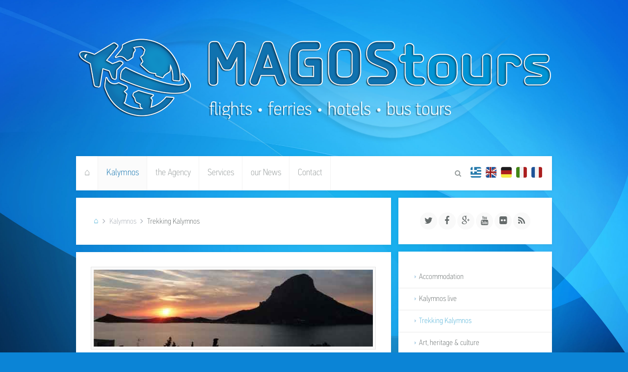

--- FILE ---
content_type: text/html; charset=utf-8
request_url: https://magostours.gr/en/kalymnos/trekking-kalymnos
body_size: 5952
content:
<!DOCTYPE HTML>
<html>
<body>
<script>
  (function(i,s,o,g,r,a,m){i['GoogleAnalyticsObject']=r;i[r]=i[r]||function(){
  (i[r].q=i[r].q||[]).push(arguments)},i[r].l=1*new Date();a=s.createElement(o),
  m=s.getElementsByTagName(o)[0];a.async=1;a.src=g;m.parentNode.insertBefore(a,m)
  })(window,document,'script','//www.google-analytics.com/analytics.js','ga');

  ga('create', 'UA-21192524-38', 'auto');
  ga('send', 'pageview');
</script>
                                                                                                                                      

                                                                                                                                                                                           	

</body>
</html>

<!DOCTYPE HTML>
<html lang="en-gb" dir="ltr"  data-config='{"twitter":0,"plusone":0,"facebook":0,"style":"magostours"}'>

<head>
<meta charset="utf-8">
<meta http-equiv="X-UA-Compatible" content="IE=edge">
<meta name="viewport" content="width=device-width, initial-scale=1">
<base href="https://magostours.gr/en/kalymnos/trekking-kalymnos" />
	<meta name="keywords" content="general tourism office, seafaring tickets, ticket booking, travel agency" />
	<meta name="rights" content="© 2015 MAGOS tours // all rights reserved // developed by computer dynamics" />
	<meta name="author" content="T3S Administrator" />
	<meta name="description" content="Magos tours office of general tourism is family owned business situated in  Pothia, Kalymnos. It was founded by Emmanuel Magos and started its traveling services in 1960 with the aim to provide integrated, high standard traveling services. Thee office is a member of HATTA and is active in the main brokerage of the Attica group and the shipping companies Dodekanisos seaways and Aegean flying dolphins." />
	<meta name="generator" content="Joomla! - Open Source Content Management" />
	<title>Trekking Kalymnos</title>
	<link href="https://magostours.gr/en/component/search/?Itemid=181&amp;format=opensearch" rel="search" title="Search MAGOS tours... General Tourism Office" type="application/opensearchdescription+xml" />
	<link href="/templates/yoo_everest/favicon.ico" rel="shortcut icon" type="image/vnd.microsoft.icon" />
	<link href="/cache/widgetkit/widgetkit-68063f4a.css" rel="stylesheet" type="text/css" />
	<link href="/plugins/system/jcemediabox/css/jcemediabox.css?1d12bb5a40100bbd1841bfc0e498ce7b" rel="stylesheet" type="text/css" />
	<link href="/plugins/system/jcemediabox/themes/standard/css/style.css?50fba48f56052a048c5cf30829163e4d" rel="stylesheet" type="text/css" />
	<link href="/media/mod_falang/css/template.css" rel="stylesheet" type="text/css" />
	<link href="https://magostours.gr/modules/mod_flickrberry/assets/css/dynamic_css.php?fl_margin=3&fl_padding=3&fl_border=1px&fl_border_color=e4e4e4&fl_border_radius=0&fl_max_width=px&mod_id=136"  media="screen" rel="stylesheet" type="text/css" />
	<script src="/media/jui/js/jquery.min.js?f20e6c615391b7e64a2664ac9005889d" type="text/javascript"></script>
	<script src="/media/jui/js/jquery-noconflict.js?f20e6c615391b7e64a2664ac9005889d" type="text/javascript"></script>
	<script src="/media/jui/js/jquery-migrate.min.js?f20e6c615391b7e64a2664ac9005889d" type="text/javascript"></script>
	<script src="/cache/widgetkit/widgetkit-c3af1458.js" type="text/javascript"></script>
	<script src="/plugins/system/jcemediabox/js/jcemediabox.js?0c56fee23edfcb9fbdfe257623c5280e" type="text/javascript"></script>
	<script type="text/javascript">
JCEMediaBox.init({popup:{width:"",height:"",legacy:0,lightbox:0,shadowbox:0,resize:1,icons:1,overlay:1,overlayopacity:0.8,overlaycolor:"#000000",fadespeed:500,scalespeed:500,hideobjects:0,scrolling:"fixed",close:2,labels:{'close':'Close','next':'Next','previous':'Previous','cancel':'Cancel','numbers':'{$current} of {$total}'},cookie_expiry:"",google_viewer:0},tooltip:{className:"tooltip",opacity:0.8,speed:150,position:"br",offsets:{x: 16, y: 16}},base:"/",imgpath:"plugins/system/jcemediabox/img",theme:"standard",themecustom:"",themepath:"plugins/system/jcemediabox/themes",mediafallback:0,mediaselector:"audio,video"});
	</script>
	<link rel="alternate" href="https://magostours.gr/i-kalymnos/peripatodas-tin-kalymno" hreflang="el" />
	<link rel="alternate" href="https://magostours.gr/i-kalymnos/peripatodas-tin-kalymno"  hreflang="x-default" />
	<link rel="alternate" href="https://magostours.gr/en/kalymnos/trekking-kalymnos" hreflang="en" />
	<link rel="alternate" href="https://magostours.gr/de/i-kalymnos/peripatodas-tin-kalymno" hreflang="de" />
	<link rel="alternate" href="https://magostours.gr/it/i-kalymnos/peripatodas-tin-kalymno" hreflang="it" />
	<link rel="alternate" href="https://magostours.gr/fr/i-kalymnos/peripatodas-tin-kalymno" hreflang="fr" />

<link rel="apple-touch-icon-precomposed" href="/templates/yoo_everest/apple_touch_icon.png">
<link rel="stylesheet" href="/templates/yoo_everest/styles/magostours/css/bootstrap.css">
<link rel="stylesheet" href="/templates/yoo_everest/styles/magostours/css/theme.css">
<link rel="stylesheet" href="/templates/yoo_everest/css/custom.css">
<script src="/templates/yoo_everest/warp/vendor/uikit/js/uikit.js"></script>
<script src="/templates/yoo_everest/warp/vendor/uikit/js/addons/autocomplete.js"></script>
<script src="/templates/yoo_everest/warp/vendor/uikit/js/addons/search.js"></script>
<script src="/templates/yoo_everest/warp/vendor/uikit/js/addons/datepicker.js"></script>
<script src="/templates/yoo_everest/warp/vendor/uikit/js/addons/sticky.js"></script>
<script src="/templates/yoo_everest/warp/js/social.js"></script>
<script src="/templates/yoo_everest/js/theme.js"></script>
</head>

<body class="tm-sidebar-a-right tm-sidebars-1 tm-isblog">

    <div class="uk-container uk-container-center">

        
                <div class="tm-headerbar uk-text-center uk-clearfix uk-hidden-small">
            <a class="tm-logo" href="https://magostours.gr">
	<!DOCTYPE html PUBLIC "-//W3C//DTD XHTML 1.0 Transitional//EN" "http://www.w3.org/TR/xhtml1/DTD/xhtml1-transitional.dtd">
<html>
<head>
</head>
<body>
<p><img style="margin-bottom: -40px; margin-top: -15px;" src="/images/magostours.png" alt="magostours" width="969" height="279" /></p>
</body>
</html></a>
        </div>
        
                <nav class="tm-navbar uk-navbar" >

                        <ul class="uk-navbar-nav uk-hidden-small">
<li data-uk-dropdown="{}"><a href="/en/">⌂</a></li><li class="uk-parent uk-active" data-uk-dropdown="{}"><a href="#">Kalymnos</a>
<div class="uk-dropdown uk-dropdown-navbar uk-dropdown-width-1"><div class="uk-grid uk-dropdown-grid"><div class="uk-width-1-1"><ul class="uk-nav uk-nav-navbar"><li><a href="/en/kalymnos/accommodation"><img src="/images/content/icons/link-arrow.gif" alt="Accommodation"/><span class="image-title">Accommodation</span></a></li><li><a href="/en/kalymnos/kalymnos-live"><img src="/images/content/icons/link-arrow.gif" alt="Kalymnos live"/><span class="image-title">Kalymnos live</span></a></li><li class="uk-active"><a href="/en/kalymnos/trekking-kalymnos"><img src="/images/content/icons/link-arrow.gif" alt="Trekking Kalymnos"/><span class="image-title">Trekking Kalymnos</span></a></li><li><a href="/en/kalymnos/art-heritage-culture"><img src="/images/content/icons/link-arrow.gif" alt="Art, heritage &amp; culture"/><span class="image-title">Art, heritage &amp; culture</span></a></li></ul></div></div></div></li><li class="uk-parent" data-uk-dropdown="{}"><a href="/en/the-agency">the Agency</a><div class="uk-dropdown uk-dropdown-navbar uk-dropdown-width-1"><div class="uk-grid uk-dropdown-grid"><div class="uk-width-1-1"><ul class="uk-nav uk-nav-navbar"><li class="uk-parent uk-nav-header">Central agency
<ul class="uk-nav-sub"><li><a href="/en/the-agency/central-agency/blue-star-ferries"><img src="/images/content/icons/link-arrow.gif" alt="Blue Star ferries"/><span class="image-title">Blue Star ferries</span></a></li><li><a href="/en/the-agency/central-agency/dodekanisos-seaways"><img src="/images/content/icons/link-arrow.gif" alt="Dodekanisos seaways"/><span class="image-title">Dodekanisos seaways</span></a></li><li><a href="/en/the-agency/central-agency/aegean-flying-dolphins"><img src="/images/content/icons/link-arrow.gif" alt="Aegean flying dolphins"/><span class="image-title">Aegean flying dolphins</span></a></li></ul></li></ul></div></div></div></li><li class="uk-parent" data-uk-dropdown="{}"><a href="#">Services</a>
<div class="uk-dropdown uk-dropdown-navbar uk-dropdown-width-1"><div class="uk-grid uk-dropdown-grid"><div class="uk-width-1-1"><ul class="uk-nav uk-nav-navbar"><li><a href="/en/services/trips"><img src="/images/content/icons/link-arrow.gif" alt="Trips"/><span class="image-title">Trips</span></a></li><li><a href="/en/services/seafaring-tickets"><img src="/images/content/icons/link-arrow.gif" alt="Seafaring tickets"/><span class="image-title">Seafaring tickets</span></a></li><li><a href="/en/services/boat-timetables"><img src="/images/content/icons/link-arrow.gif" alt="Boat timetables"/><span class="image-title">Boat timetables</span></a></li><li><a href="/en/services/air-tickets"><img src="/images/content/icons/link-arrow.gif" alt="Air tickets"/><span class="image-title">Air tickets</span></a></li><li><a href="/en/services/transportation-with-private-coaches"><img src="/images/content/icons/link-arrow.gif" alt="Transportation with private coaches"/><span class="image-title">Transportation with private coaches</span></a></li><li><a href="/en/ipiresies/ilektroniki-metafora-xrimaton"><img src="/images/content/icons/link-arrow.gif" alt="Ηλεκτρονική μεταφορά χρημάτων"/><span class="image-title">Ηλεκτρονική μεταφορά χρημάτων</span></a></li></ul></div></div></div></li><li class="uk-parent" data-uk-dropdown="{}"><a href="/en/our-news">our News</a><div class="uk-dropdown uk-dropdown-navbar uk-dropdown-width-1"><div class="uk-grid uk-dropdown-grid"><div class="uk-width-1-1"><ul class="uk-nav uk-nav-navbar"><li><a href="/en/our-news/calendar"><img src="/images/content/icons/link-arrow.gif" alt="Calendar"/><span class="image-title">Calendar</span></a></li></ul></div></div></div></li><li data-uk-dropdown="{}"><a href="/en/contact">Contact</a></li></ul>            
                        <a href="#offcanvas" class="uk-navbar-toggle uk-visible-small" data-uk-offcanvas></a>
            
                        <div class="uk-navbar-flip">
                <div class="uk-navbar-content uk-hidden-small">
<form id="search-95" class="uk-search" action="/en/kalymnos/trekking-kalymnos" method="post" role="search" data-uk-search="{'source': '/en/component/search/?tmpl=raw&amp;type=json&amp;ordering=&amp;searchphrase=all', 'param': 'searchword', 'msgResultsHeader': 'Search Results', 'msgMoreResults': 'More Results', 'msgNoResults': 'No results found', flipDropdown: 1}">
	<input class="uk-search-field" type="search" name="searchword" placeholder="search...">
	<button class="uk-search-close" type="reset"></button>
	<input type="hidden" name="task"   value="search">
	<input type="hidden" name="option" value="com_search">
	<input type="hidden" name="Itemid" value="181">
</form>

<!-- Support of language domain from yireo  -->


<div class="mod-languages ">

    


<ul class="lang-inline">
    
        
        <!-- >>> [FREE] >>> -->
                    <li class="" dir="ltr">
                                    <a href="/el/i-kalymnos/peripatodas-tin-kalymno">
                                                    <img src="/media/mod_falang/images/el.gif" alt="Greek" title="Greek" />                                                                    </a>
                            </li>
                <!-- <<< [FREE] <<< -->
    
        
        <!-- >>> [FREE] >>> -->
                    <li class="lang-active" dir="ltr">
                                    <a href="/en/kalymnos/trekking-kalymnos">
                                                    <img src="/media/mod_falang/images/en.gif" alt="English (UK)" title="English (UK)" />                                                                    </a>
                            </li>
                <!-- <<< [FREE] <<< -->
    
        
        <!-- >>> [FREE] >>> -->
                    <li class="" dir="ltr">
                                    <a href="/de/i-kalymnos/peripatodas-tin-kalymno">
                                                    <img src="/media/mod_falang/images/de.gif" alt="German" title="German" />                                                                    </a>
                            </li>
                <!-- <<< [FREE] <<< -->
    
        
        <!-- >>> [FREE] >>> -->
                    <li class="" dir="ltr">
                                    <a href="/it/i-kalymnos/peripatodas-tin-kalymno">
                                                    <img src="/media/mod_falang/images/it.gif" alt="Italian" title="Italian" />                                                                    </a>
                            </li>
                <!-- <<< [FREE] <<< -->
    
        
        <!-- >>> [FREE] >>> -->
                    <li class="" dir="ltr">
                                    <a href="/fr/i-kalymnos/peripatodas-tin-kalymno">
                                                    <img src="/media/mod_falang/images/fr.gif" alt="French" title="French" />                                                                    </a>
                            </li>
                <!-- <<< [FREE] <<< -->
    </ul>

</div>
</div>
            </div>
            
                        <div class="uk-navbar-content uk-navbar-center uk-visible-small"><a class="tm-logo-small" href="https://magostours.gr">
	<img class="uk-responsive-height" src="/images/magostours-small.png" alt="magostours-small" width="375" height="95" /></a></div>
            
        </nav>
        
        
        
                <div class="tm-middle uk-grid" data-uk-grid-match data-uk-grid-margin>

                        <div class="tm-main uk-width-medium-2-3">

                
                
                                <ul class="uk-breadcrumb"><li><a href="/en/">⌂</a></li><li><span>Kalymnos</span></li><li class="uk-active"><span>Trekking Kalymnos</span></li></ul>                
                <main class="tm-content">

                    
<article class="uk-article " >

	
	<div class="tm-article-wrapper">

		
		
		
		
		
		
		<div class="tm-article-content">
			
<p style="text-align: justify;"><img src="/images/content/headers/kalymnos-01.jpg" alt="kalymnos 01" width="581" height="160" class="image-frame" /></p>
<p style="text-align: justify;">Kalymnos offers adventurous holidays and a variety of choices to the visitors. Apart from its beaches, it offers mountains for mountaineering and rock climbing. There are also other choices, like surfing, mountain biking, hiking, yaughting, and of course diving.</p>
<p style="text-align: justify;">Kalymnos is considered to be the closest destination for most climbers. The limestone, climbing the stalactites and the number of caves have contributed to Kalymnos being characterized as one of best locations “in the world of climbers” by magazines like “Vertical”, “Klettern”, “Climbing” and “Desnivel”.</p>
<p style="text-align: justify;">
<div class="wk-gallery wk-gallery-wall clearfix margin ">

		
			
					<a class="" href="/images/content/peripatodas-tin-kalymno/anarixisi/kalymnos-paou-03.jpg" data-lightbox="group:16-696ddb5c32e84" data-spotlight="on"><img src="/cache/widgetkit/gallery/16/kalymnos-paou-03-665ebef7cb.jpg" width="134" height="90" alt="kalymnos-paou-03" /></a>
				
		
			
					<a class="" href="/images/content/peripatodas-tin-kalymno/anarixisi/kalymnos-paou-05.jpg" data-lightbox="group:16-696ddb5c32e84" data-spotlight="on"><img src="/cache/widgetkit/gallery/16/kalymnos-paou-05-94557c509f.jpg" width="134" height="90" alt="kalymnos-paou-05" /></a>
				
		
			
					<a class="" href="/images/content/peripatodas-tin-kalymno/anarixisi/kalymnos-paou-08.jpg" data-lightbox="group:16-696ddb5c32e84" data-spotlight="on"><img src="/cache/widgetkit/gallery/16/kalymnos-paou-08-e033298bc8.jpg" width="134" height="90" alt="kalymnos-paou-08" /></a>
				
		
			
					<a class="" href="/images/content/peripatodas-tin-kalymno/anarixisi/kalymnos-paou-09.jpg" data-lightbox="group:16-696ddb5c32e84" data-spotlight="on"><img src="/cache/widgetkit/gallery/16/kalymnos-paou-09-e964cf330a.jpg" width="134" height="90" alt="kalymnos-paou-09" /></a>
				
		
			
					<a class="" href="/images/content/peripatodas-tin-kalymno/anarixisi/kalymnos-paou-10.jpg" data-lightbox="group:16-696ddb5c32e84" data-spotlight="on"><img src="/cache/widgetkit/gallery/16/kalymnos-paou-10-6928b150b0.jpg" width="134" height="90" alt="kalymnos-paou-10" /></a>
				
		
			
					<a class="" href="/images/content/peripatodas-tin-kalymno/anarixisi/kalymnos-paou-11.jpg" data-lightbox="group:16-696ddb5c32e84" data-spotlight="on"><img src="/cache/widgetkit/gallery/16/kalymnos-paou-11-59d4d66300.jpg" width="134" height="90" alt="kalymnos-paou-11" /></a>
				
		
			
					<a class="" href="/images/content/peripatodas-tin-kalymno/anarixisi/kalymnos-paou-12.jpg" data-lightbox="group:16-696ddb5c32e84" data-spotlight="on"><img src="/cache/widgetkit/gallery/16/kalymnos-paou-12-f31587be2f.jpg" width="134" height="90" alt="kalymnos-paou-12" /></a>
				
		
			
					<a class="" href="/images/content/peripatodas-tin-kalymno/anarixisi/kalymnos-paou-13.jpg" data-lightbox="group:16-696ddb5c32e84" data-spotlight="on"><img src="/cache/widgetkit/gallery/16/kalymnos-paou-13-9c493d5459.jpg" width="134" height="90" alt="kalymnos-paou-13" /></a>
				
		
			
					<a class="" href="/images/content/peripatodas-tin-kalymno/anarixisi/kalymnos-paou-27.jpg" data-lightbox="group:16-696ddb5c32e84" data-spotlight="on"><img src="/cache/widgetkit/gallery/16/kalymnos-paou-27-2f5a4a4759.jpg" width="134" height="90" alt="kalymnos-paou-27" /></a>
				
		
			
					<a class="" href="/images/content/peripatodas-tin-kalymno/anarixisi/kalymnos-paou-40.jpg" data-lightbox="group:16-696ddb5c32e84" data-spotlight="on"><img src="/cache/widgetkit/gallery/16/kalymnos-paou-40-681ca2e936.jpg" width="134" height="90" alt="kalymnos-paou-40" /></a>
				
		
			
					<a class="" href="/images/content/peripatodas-tin-kalymno/anarixisi/kalymnos-smalios-28.jpg" data-lightbox="group:16-696ddb5c32e84" data-spotlight="on"><img src="/cache/widgetkit/gallery/16/kalymnos-smalios-28-3721e3fc0e.jpg" width="134" height="90" alt="kalymnos-smalios-28" /></a>
				
		
			
					<a class="" href="/images/content/peripatodas-tin-kalymno/anarixisi/kalymnos-smalios-29.jpg" data-lightbox="group:16-696ddb5c32e84" data-spotlight="on"><img src="/cache/widgetkit/gallery/16/kalymnos-smalios-29-7c15744c12.jpg" width="134" height="90" alt="kalymnos-smalios-29" /></a>
				
	
</div>

</p>
<p style="text-align: justify;">There are about 60 climbing fields with routes of sporting climbing, mostly “one-pitch“ of 4 to 9 difficulty, which are easily accessible with paths. Most “one-pitch” routes reach 20 to 30 meters in height. Yet, there are “one-pitch” routes that reach 50-60 metres in height. To open these routes modern, stainless steel materials have been used, which are frequently maintained. The majority of the routes are in the north and northwest part of the island.</p>
<p style="text-align: justify;">We should not forget about the picturesque little island of Telendos where more and more routes are created emphasizing on routes of different height “multi-pitch”. Every year 100-150 routes are being opened by Greek and foreign climbers. At present the island has got more than 1300 organised routes.</p> 		</div>

		
		
		
	</div>

	
	
</article>
                </main>
                
                
            </div>
            
                                                            <aside class="tm-sidebar-a uk-width-medium-1-3"><div class="uk-panel uk-panel-box">
	<div style="text-align: center;"> 
<a href="https://twitter.com/magostrs" class="uk-icon-button uk-icon-twitter" target="_blank"></a> 
<a href="https://www.facebook.com/magostourskalymnos" class="uk-icon-button uk-icon-facebook" target="_blank"></a> 
<a href="https://plus.google.com/b/110325563970045052201/110325563970045052201/about" class="uk-icon-button uk-icon-google-plus" target="_blank"></a> 
<a href="https://www.youtube.com/channel/UC4tAOO03ihLSHGogYp2XJVQ" class="uk-icon-button uk-icon-youtube" target="_blank"></a> 
<a href="https://www.flickr.com/photos/magostours/" class="uk-icon-button uk-icon-flickr" target="_blank"></a> 
<a href="http://www.magostours.gr/ta-nea-mas?format=feed&type=rss" class="uk-icon-button uk-icon-rss" target="_blank"></a> 
</div></div>
<div class="uk-panel uk-panel-box"><ul class="uk-nav uk-nav-parent-icon uk-nav-side" data-uk-nav="{}">
<li><a href="/en/kalymnos/accommodation"><img src="/images/content/icons/link-arrow.gif" alt="Accommodation"/><span class="image-title">Accommodation</span></a></li><li><a href="/en/kalymnos/kalymnos-live"><img src="/images/content/icons/link-arrow.gif" alt="Kalymnos live"/><span class="image-title">Kalymnos live</span></a></li><li class="uk-active"><a href="/en/kalymnos/trekking-kalymnos"><img src="/images/content/icons/link-arrow.gif" alt="Trekking Kalymnos"/><span class="image-title">Trekking Kalymnos</span></a></li><li><a href="/en/kalymnos/art-heritage-culture"><img src="/images/content/icons/link-arrow.gif" alt="Art, heritage &amp; culture"/><span class="image-title">Art, heritage &amp; culture</span></a></li></ul></div>
<div class="uk-panel uk-panel-header"><div class="uk-panel-badge uk-badge uk-badge-success">flickr</div><h3 class="uk-panel-title">photographs...</h3>
<div class="flickrberry">
<p>Follow us on flickr for more photographs...</p><ul class="gallery" id="gallery_136">
</ul>

<script src="/modules/mod_flickrberry/assets/js/jflickrfeed.min.js" type="text/javascript"></script><script>
jQuery(document).ready(function($){
	$('#gallery_136').jflickrfeed({
		limit: 9,
		qstrings: {
			id: '131830253@N03'
		},
		useTemplate : false,
		itemCallback: function(item){
			$(this).append('<li><a data-lightbox="group:136" href='+item.image_b+' title="'+item.title+'" ><img alt="'+item.title+'" width="78px" height="78px" title="'+item.title+'" src="'+item.image_s+'"></a></li>');
						
		}
	});
});

</script>
</div>

</div></aside>
                        
        </div>
        
        
        
                <footer class="tm-footer">

                        <a class="tm-totop-scroller" data-uk-smooth-scroll href="#"></a>
            
            <div class="uk-panel"><ul class="uk-subnav uk-subnav-line">
<li><a href="/en/sitemap">sitemap</a></li><li><a href="/en/terms-of-use">terms of use</a></li><li><a href="/en/privacy-policy">privacy policy</a></li><li><a href="/en/ticket-booking">ticket booking</a></li><li><a href="/en/log-in">log in</a></li></ul></div>
<div class="uk-panel">
	<div style="text-align: center;"><span style="font-size: 10pt;">© 2026 MAGOS tours // all rights reserved // developed by <a href="http://www.computerdynamics.gr/" target="_blank" class="blank">computer dynamics</a></span></div></div>
        </footer>
        
    </div>

    <script src="https://maps.googleapis.com/maps/api/js?key="AIzaSyBmCTKgZPI4pOhw0AgnHlSSNQh6K2LB95k" type="text/javascript"></script>
        <div id="offcanvas" class="uk-offcanvas">
        <div class="uk-offcanvas-bar"><ul class="uk-nav uk-nav-offcanvas">
<li><a href="/en/">⌂</a></li><li class="uk-parent uk-active"><a href="#">Kalymnos</a>
<ul class="uk-nav-sub"><li><a href="/en/kalymnos/accommodation"><img src="/images/content/icons/link-arrow.gif" alt="Accommodation"/><span class="image-title">Accommodation</span></a></li><li><a href="/en/kalymnos/kalymnos-live"><img src="/images/content/icons/link-arrow.gif" alt="Kalymnos live"/><span class="image-title">Kalymnos live</span></a></li><li class="uk-active"><a href="/en/kalymnos/trekking-kalymnos"><img src="/images/content/icons/link-arrow.gif" alt="Trekking Kalymnos"/><span class="image-title">Trekking Kalymnos</span></a></li><li><a href="/en/kalymnos/art-heritage-culture"><img src="/images/content/icons/link-arrow.gif" alt="Art, heritage &amp; culture"/><span class="image-title">Art, heritage &amp; culture</span></a></li></ul></li><li class="uk-parent"><a href="/en/the-agency">the Agency</a><ul class="uk-nav-sub"><li class="uk-parent"><a href="#">Central agency</a>
<ul><li><a href="/en/the-agency/central-agency/blue-star-ferries"><img src="/images/content/icons/link-arrow.gif" alt="Blue Star ferries"/><span class="image-title">Blue Star ferries</span></a></li><li><a href="/en/the-agency/central-agency/dodekanisos-seaways"><img src="/images/content/icons/link-arrow.gif" alt="Dodekanisos seaways"/><span class="image-title">Dodekanisos seaways</span></a></li><li><a href="/en/the-agency/central-agency/aegean-flying-dolphins"><img src="/images/content/icons/link-arrow.gif" alt="Aegean flying dolphins"/><span class="image-title">Aegean flying dolphins</span></a></li></ul></li></ul></li><li class="uk-parent"><a href="#">Services</a>
<ul class="uk-nav-sub"><li><a href="/en/services/trips"><img src="/images/content/icons/link-arrow.gif" alt="Trips"/><span class="image-title">Trips</span></a></li><li><a href="/en/services/seafaring-tickets"><img src="/images/content/icons/link-arrow.gif" alt="Seafaring tickets"/><span class="image-title">Seafaring tickets</span></a></li><li><a href="/en/services/boat-timetables"><img src="/images/content/icons/link-arrow.gif" alt="Boat timetables"/><span class="image-title">Boat timetables</span></a></li><li><a href="/en/services/air-tickets"><img src="/images/content/icons/link-arrow.gif" alt="Air tickets"/><span class="image-title">Air tickets</span></a></li><li><a href="/en/services/transportation-with-private-coaches"><img src="/images/content/icons/link-arrow.gif" alt="Transportation with private coaches"/><span class="image-title">Transportation with private coaches</span></a></li><li><a href="/en/ipiresies/ilektroniki-metafora-xrimaton"><img src="/images/content/icons/link-arrow.gif" alt="Ηλεκτρονική μεταφορά χρημάτων"/><span class="image-title">Ηλεκτρονική μεταφορά χρημάτων</span></a></li></ul></li><li class="uk-parent"><a href="/en/our-news">our News</a><ul class="uk-nav-sub"><li><a href="/en/our-news/calendar"><img src="/images/content/icons/link-arrow.gif" alt="Calendar"/><span class="image-title">Calendar</span></a></li></ul></li><li><a href="/en/contact">Contact</a></li></ul></div>
    </div>
    
</body>
</html>

--- FILE ---
content_type: text/css
request_url: https://magostours.gr/templates/yoo_everest/css/custom.css
body_size: 452
content:
/* Copyright (C) YOOtheme GmbH, YOOtheme Proprietary Use License (http://www.yootheme.com/license) */

/* ========================================================================
   Use this file to add custom CSS easily
 ========================================================================== */
 
 /* pic caption overlay */
 
.caption_lp { 
	position: relative; 
	width: 100%; /* for IE 6 */
}

.caption_lp :hover {
	opacity: 0.9;
	filter: alpha(opacity=90);
}

.caption_lp h2 { 
	display:inline-block;
	position:absolute;
	left:0px;
	bottom:-15px;
	font-size:20px;
	color: white; 
	background: rgb(0, 0, 0); /* fallback color */
	background: rgba(0, 0, 0, 0.5);
	padding: 0px 0px 0px 10px;
	width:100%;
}
 
 /* image frame */
 
.image-frame {
	background: #FAFAFA;
	border: 1px solid #E4E4E4;
	padding: 5px;
}

/* IP CAMERA FRAME */
 
.camera-frame {
	padding: 5px 5px 1px 5px;
	border: solid 1px #EFEFEF;
}

 /* XMAP list style */

#xmap ul {
	list-style: none;
}
#xmap ul li {
	padding: 0 0 0.5em 2em;
	list-style-position: inside;
	text-indent: -1.2em;
}
#xmap ul li:before {
	color: #5f9fcb;
	content: '⧽ ';
	font-size: 1em;
}
#xmap ul.level_0 ul {
	padding: 0 0 0 0.3em;
	margin: 0.5em 0 0 0;
}
#xmap ul ul li {
	font-size:14px;
}
#xmap ul ul li:before {
	content: '.: ';
	color: #be2222;
	font-size:18px;
}
#xmap ul.level_1 li {
	padding: 0 0 0.5em 0;
}
#xmap ul ul ul li {
	font-size:13px;
}
#xmap ul ul ul li:before {
	content: '› ';
	color: #aaaaaa;
}
#xmap ul.level_2 li {
	padding: 0 0 0 0;
}

--- FILE ---
content_type: application/javascript
request_url: https://magostours.gr/templates/yoo_everest/warp/vendor/uikit/js/addons/datepicker.js
body_size: 10723
content:
(function(addon){var component;if(jQuery&&jQuery.UIkit){component=addon(jQuery,jQuery.UIkit)}if(typeof define=="function"&&define.amd){define("uikit-datepicker",["uikit"],function(){return component||addon(jQuery,jQuery.UIkit)})}})(function($,UI){var active=false,dropdown,moment;UI.component("datepicker",{defaults:{weekstart:1,i18n:{months:["January","February","March","April","May","June","July","August","September","October","November","December"],weekdays:["Sun","Mon","Tue","Wed","Thu","Fri","Sat"]},format:"DD.MM.YYYY",offsettop:5,maxDate:false,minDate:false,template:function(data,opts){var content="",maxDate,minDate;if(opts.maxDate!==false){maxDate=isNaN(opts.maxDate)?moment(opts.maxDate,opts.format):moment().add("days",opts.maxDate)}if(opts.minDate!==false){minDate=isNaN(opts.minDate)?moment(opts.minDate,opts.format):moment().add("days",opts.minDate-1)}content+='<div class="uk-datepicker-nav">';content+='<a href="" class="uk-datepicker-previous"></a>';content+='<a href="" class="uk-datepicker-next"></a>';if(UI.formSelect){var i,currentyear=(new Date).getFullYear(),options=[],months,years,minYear,maxYear;for(i=0;i<opts.i18n.months.length;i++){if(i==data.month){options.push('<option value="'+i+'" selected>'+opts.i18n.months[i]+"</option>")}else{options.push('<option value="'+i+'">'+opts.i18n.months[i]+"</option>")}}months='<span class="uk-form-select">'+opts.i18n.months[data.month]+'<select class="update-picker-month">'+options.join("")+"</select></span>";options=[];minYear=minDate?minDate.year():currentyear-50;maxYear=maxDate?maxDate.year():currentyear+20;for(i=minYear;i<=maxYear;i++){if(i==data.year){options.push('<option value="'+i+'" selected>'+i+"</option>")}else{options.push('<option value="'+i+'">'+i+"</option>")}}years='<span class="uk-form-select">'+data.year+'<select class="update-picker-year">'+options.join("")+"</select></span>";content+='<div class="uk-datepicker-heading">'+months+" "+years+"</div>"}else{content+='<div class="uk-datepicker-heading">'+opts.i18n.months[data.month]+" "+data.year+"</div>"}content+="</div>";content+='<table class="uk-datepicker-table">';content+="<thead>";for(var i=0;i<data.weekdays.length;i++){if(data.weekdays[i]){content+="<th>"+data.weekdays[i]+"</th>"}}content+="</thead>";content+="<tbody>";for(var i=0;i<data.days.length;i++){if(data.days[i]&&data.days[i].length){content+="<tr>";for(var d=0;d<data.days[i].length;d++){if(data.days[i][d]){var day=data.days[i][d],cls=[];if(!day.inmonth)cls.push("uk-datepicker-table-muted");if(day.selected)cls.push("uk-active");if(maxDate&&day.day>maxDate)cls.push("uk-datepicker-date-disabled uk-datepicker-table-muted");if(minDate&&minDate>day.day)cls.push("uk-datepicker-date-disabled uk-datepicker-table-muted");content+='<td><a href="" class="'+cls.join(" ")+'" data-date="'+day.day.format()+'">'+day.day.format("D")+"</a></td>"}}content+="</tr>"}}content+="</tbody>";content+="</table>";return content}},init:function(){var $this=this;this.current=this.element.val()?moment(this.element.val(),this.options.format):moment();this.on("click",function(){if(active!==$this)$this.pick(this.value)}).on("change",function(){if($this.element.val()&&!moment($this.element.val(),$this.options.format).isValid()){$this.element.val(moment().format($this.options.format))}});if(!dropdown){dropdown=$('<div class="uk-dropdown uk-datepicker"></div>');dropdown.on("click",".uk-datepicker-next, .uk-datepicker-previous, [data-date]",function(e){e.stopPropagation();e.preventDefault();var ele=$(this);if(ele.hasClass("uk-datepicker-date-disabled"))return false;if(ele.is("[data-date]")){active.element.val(moment(ele.data("date")).format(active.options.format)).trigger("change");dropdown.hide();active=false}else{active.add("months",1*(ele.hasClass("uk-datepicker-next")?1:-1))}});dropdown.on("change",".update-picker-month, .update-picker-year",function(){var select=$(this);active[select.is(".update-picker-year")?"setYear":"setMonth"](Number(select.val()))});dropdown.appendTo("body")}},pick:function(initdate){var offset=this.element.offset(),css={top:offset.top+this.element.outerHeight()+this.options.offsettop,left:offset.left,right:""};this.current=initdate?moment(initdate,this.options.format):moment();this.initdate=this.current.format("YYYY-MM-DD");this.update();if($.UIkit.langdirection=="right"){css.right=window.innerWidth-(css.left+this.element.outerWidth());css.left=""}dropdown.css(css).show();active=this},add:function(unit,value){this.current.add(unit,value);this.update()},setMonth:function(month){this.current.month(month);this.update()},setYear:function(year){this.current.year(year);this.update()},update:function(){var data=this.getRows(this.current.year(),this.current.month()),tpl=this.options.template(data,this.options);dropdown.html(tpl)},getRows:function(year,month){var opts=this.options,now=moment().format("YYYY-MM-DD"),days=[31,year%4===0&&year%100!==0||year%400===0?29:28,31,30,31,30,31,31,30,31,30,31][month],before=new Date(year,month,1).getDay(),data={month:month,year:year,weekdays:[],days:[]},row=[];data.weekdays=function(){for(var i=0,arr=[];i<7;i++){var day=i+(opts.weekstart||0);while(day>=7){day-=7}arr.push(opts.i18n.weekdays[day])}return arr}();if(opts.weekstart&&opts.weekstart>0){before-=opts.weekstart;if(before<0){before+=7}}var cells=days+before,after=cells;while(after>7){after-=7}cells+=7-after;var day,isDisabled,isSelected,isToday,isInMonth;for(var i=0,r=0;i<cells;i++){day=new Date(year,month,1+(i-before));isDisabled=opts.mindate&&day<opts.mindate||opts.maxdate&&day>opts.maxdate;isInMonth=!(i<before||i>=days+before);day=moment(day);isSelected=this.initdate==day.format("YYYY-MM-DD");isToday=now==day.format("YYYY-MM-DD");row.push({selected:isSelected,today:isToday,disabled:isDisabled,day:day,inmonth:isInMonth});if(++r===7){data.days.push(row);row=[];r=0}}return data}});$(document).on("focus.datepicker.uikit","[data-uk-datepicker]",function(e){var ele=$(this);if(!ele.data("datepicker")){e.preventDefault();var obj=UI.datepicker(ele,UI.Utils.options(ele.attr("data-uk-datepicker")));ele.trigger("focus")}});$(document).on("click.datepicker.uikit",function(e){var target=$(e.target);if(active&&target[0]!=dropdown[0]&&!target.data("datepicker")&&!target.parents(".uk-datepicker:first").length){dropdown.hide();active=false}});moment=function(B){function G(){return{empty:!1,unusedTokens:[],unusedInput:[],overflow:-2,charsLeftOver:0,nullInput:!1,invalidMonth:null,invalidFormat:!1,userInvalidated:!1,iso:!1}}function Z(a,b){return function(c){return l(a.call(this,c),b)}}function ta(a,b){return function(c){return this.lang().ordinal(a.call(this,c),b)}}function $(){}function H(a){aa(a);v(this,a)}function I(a){a=ba(a);var b=a.year||0,c=a.month||0,d=a.week||0,f=a.day||0;this._milliseconds=+(a.millisecond||0)+1e3*(a.second||0)+6e4*(a.minute||0)+36e5*(a.hour||0);this._days=+f+7*d;this._months=+c+12*b;this._data={};this._bubble()}function v(a,b){for(var c in b)b.hasOwnProperty(c)&&(a[c]=b[c]);b.hasOwnProperty("toString")&&(a.toString=b.toString);b.hasOwnProperty("valueOf")&&(a.valueOf=b.valueOf);return a}function w(a){return 0>a?Math.ceil(a):Math.floor(a)}function l(a,b,c){for(var d=""+Math.abs(a);d.length<b;)d="0"+d;return(0<=a?c?"+":"":"-")+d}function J(a,b,c,d){var f=b._milliseconds,g=b._days;b=b._months;var m,h;f&&a._d.setTime(+a._d+f*c);if(g||b)m=a.minute(),h=a.hour();g&&a.date(a.date()+g*c);b&&a.month(a.month()+b*c);f&&!d&&e.updateOffset(a,g||b);if(g||b)a.minute(m),a.hour(h)}function K(a){return"[object Array]"===Object.prototype.toString.call(a)}function ca(a,b,c){var d=Math.min(a.length,b.length),f=Math.abs(a.length-b.length),g=0,e;for(e=0;e<d;e++)(c&&a[e]!==b[e]||!c&&h(a[e])!==h(b[e]))&&g++;return g+f}function n(a){if(a){var b=a.toLowerCase().replace(/(.)s$/,"$1");a=ua[a]||va[b]||b}return a}function ba(a){var b={},c,d;for(d in a)a.hasOwnProperty(d)&&(c=n(d))&&(b[c]=a[d]);return b}function wa(a){var b,c;if(0===a.indexOf("week"))b=7,c="day";else if(0===a.indexOf("month"))b=12,c="month";else return;e[a]=function(d,f){var g,m,h=e.fn._lang[a],k=[];"number"===typeof d&&(f=d,d=B);m=function(a){a=e().utc().set(c,a);return h.call(e.fn._lang,a,d||"")};if(null!=f)return m(f);for(g=0;g<b;g++)k.push(m(g));return k}}function h(a){a=+a;var b=0;0!==a&&isFinite(a)&&(b=0<=a?Math.floor(a):Math.ceil(a));return b}function L(a,b){return new Date(Date.UTC(a,b+1,0)).getUTCDate()}function da(a,b,c){return C(e([a,11,31+b-c]),b,c).week}function M(a){return 0===a%4&&0!==a%100||0===a%400}function aa(a){var b;a._a&&-2===a._pf.overflow&&(b=0>a._a[x]||11<a._a[x]?x:1>a._a[q]||a._a[q]>L(a._a[r],a._a[x])?q:0>a._a[p]||23<a._a[p]?p:0>a._a[y]||59<a._a[y]?y:0>a._a[D]||59<a._a[D]?D:0>a._a[E]||999<a._a[E]?E:-1,a._pf._overflowDayOfYear&&(b<r||b>q)&&(b=q),a._pf.overflow=b)}function ea(a){null==a._isValid&&(a._isValid=!isNaN(a._d.getTime())&&0>a._pf.overflow&&!a._pf.empty&&!a._pf.invalidMonth&&!a._pf.nullInput&&!a._pf.invalidFormat&&!a._pf.userInvalidated,a._strict&&(a._isValid=a._isValid&&0===a._pf.charsLeftOver&&0===a._pf.unusedTokens.length));return a._isValid}function N(a){return a?a.toLowerCase().replace("_","-"):a}function O(a,b){return b._isUTC?e(a).zone(b._offset||0):e(a).local()}function s(a){var b=0,c,d,f,g,m=function(a){if(!z[a]&&xa)try{require("./lang/"+a)}catch(b){}return z[a]};if(!a)return e.fn._lang;if(!K(a)){if(d=m(a))return d;a=[a]}for(;b<a.length;){g=N(a[b]).split("-");c=g.length;for(f=(f=N(a[b+1]))?f.split("-"):null;0<c;){if(d=m(g.slice(0,c).join("-")))return d;if(f&&f.length>=c&&ca(g,f,!0)>=c-1)break;c--}b++}return e.fn._lang}function ya(a){return a.match(/\[[\s\S]/)?a.replace(/^\[|\]$/g,""):a.replace(/\\/g,"")}function za(a){var b=a.match(fa),c,d;c=0;for(d=b.length;c<d;c++)b[c]=u[b[c]]?u[b[c]]:ya(b[c]);return function(f){var g="";for(c=0;c<d;c++)g+=b[c]instanceof Function?b[c].call(f,a):b[c];return g}}function P(a,b){if(!a.isValid())return a.lang().invalidDate();b=ga(b,a.lang());Q[b]||(Q[b]=za(b));return Q[b](a)}function ga(a,b){function c(a){return b.longDateFormat(a)||a}var d=5;for(F.lastIndex=0;0<=d&&F.test(a);)a=a.replace(F,c),F.lastIndex=0,d-=1;return a}function Aa(a,b){var c=b._strict;switch(a){case"DDDD":return ha;case"YYYY":case"GGGG":case"gggg":return c?Ba:Ca;case"Y":case"G":case"g":return Da;case"YYYYYY":case"YYYYY":case"GGGGG":case"ggggg":return c?Ea:Fa;case"S":if(c)return Ga;case"SS":if(c)return ia;case"SSS":if(c)return ha;case"DDD":return Ha;case"MMM":case"MMMM":case"dd":case"ddd":case"dddd":return Ia;case"a":case"A":return s(b._l)._meridiemParse;case"X":return Ja;case"Z":case"ZZ":return R;case"T":return Ka;case"SSSS":return La;case"MM":case"DD":case"YY":case"GG":case"gg":case"HH":case"hh":case"mm":case"ss":case"ww":case"WW":return c?ia:ja;case"M":case"D":case"d":case"H":case"h":case"m":case"s":case"w":case"W":case"e":case"E":return ja;case"Do":return Ma;default:var c=RegExp,d;d=Na(a.replace("\\","")).replace(/[-\/\\^$*+?.()|[\]{}]/g,"\\$&");return new c(d)}}function ka(a){a=(a||"").match(R)||[];a=((a[a.length-1]||[])+"").match(Oa)||["-",0,0];var b=+(60*a[1])+h(a[2]);return"+"===a[0]?-b:b}function S(a){var b,c=[],d,f,g,m,k;if(!a._d){d=Pa(a);a._w&&null==a._a[q]&&null==a._a[x]&&(b=function(b){var c=parseInt(b,10);return b?3>b.length?68<c?1900+c:2e3+c:c:null==a._a[r]?e().weekYear():a._a[r]},f=a._w,null!=f.GG||null!=f.W||null!=f.E?b=la(b(f.GG),f.W||1,f.E,4,1):(g=s(a._l),m=null!=f.d?ma(f.d,g):null!=f.e?parseInt(f.e,10)+g._week.dow:0,k=parseInt(f.w,10)||1,null!=f.d&&m<g._week.dow&&k++,b=la(b(f.gg),k,m,g._week.doy,g._week.dow)),a._a[r]=b.year,a._dayOfYear=b.dayOfYear);a._dayOfYear&&(b=null==a._a[r]?d[r]:a._a[r],a._dayOfYear>(M(b)?366:365)&&(a._pf._overflowDayOfYear=!0),b=T(b,0,a._dayOfYear),a._a[x]=b.getUTCMonth(),a._a[q]=b.getUTCDate());for(b=0;3>b&&null==a._a[b];++b)a._a[b]=c[b]=d[b];for(;7>b;b++)a._a[b]=c[b]=null==a._a[b]?2===b?1:0:a._a[b];c[p]+=h((a._tzm||0)/60);c[y]+=h((a._tzm||0)%60);a._d=(a._useUTC?T:Qa).apply(null,c)}}function Pa(a){var b=new Date;return a._useUTC?[b.getUTCFullYear(),b.getUTCMonth(),b.getUTCDate()]:[b.getFullYear(),b.getMonth(),b.getDate()]}function U(a){a._a=[];a._pf.empty=!0;var b=s(a._l),c=""+a._i,d,f,g,e,k=c.length,l=0;f=ga(a._f,b).match(fa)||[];for(b=0;b<f.length;b++){g=f[b];if(d=(c.match(Aa(g,a))||[])[0])e=c.substr(0,c.indexOf(d)),0<e.length&&a._pf.unusedInput.push(e),c=c.slice(c.indexOf(d)+d.length),l+=d.length;if(u[g]){d?a._pf.empty=!1:a._pf.unusedTokens.push(g);e=a;var n=void 0,t=e._a;switch(g){case"M":case"MM":null!=d&&(t[x]=h(d)-1);break;case"MMM":case"MMMM":n=s(e._l).monthsParse(d);null!=n?t[x]=n:e._pf.invalidMonth=d;break;case"D":case"DD":null!=d&&(t[q]=h(d));break;case"Do":null!=d&&(t[q]=h(parseInt(d,10)));break;case"DDD":case"DDDD":null!=d&&(e._dayOfYear=h(d));break;case"YY":t[r]=h(d)+(68<h(d)?1900:2e3);break;case"YYYY":case"YYYYY":case"YYYYYY":t[r]=h(d);break;case"a":case"A":e._isPm=s(e._l).isPM(d);break;case"H":case"HH":case"h":case"hh":t[p]=h(d);break;case"m":case"mm":t[y]=h(d);break;case"s":case"ss":t[D]=h(d);break;case"S":case"SS":case"SSS":case"SSSS":t[E]=h(1e3*("0."+d));break;case"X":e._d=new Date(1e3*parseFloat(d));break;case"Z":case"ZZ":e._useUTC=!0;e._tzm=ka(d);break;case"w":case"ww":case"W":case"WW":case"d":case"dd":case"ddd":case"dddd":case"e":case"E":g=g.substr(0,1);case"gg":case"gggg":case"GG":case"GGGG":case"GGGGG":g=g.substr(0,2),d&&(e._w=e._w||{},e._w[g]=d)}}else a._strict&&!d&&a._pf.unusedTokens.push(g)}a._pf.charsLeftOver=k-l;0<c.length&&a._pf.unusedInput.push(c);a._isPm&&12>a._a[p]&&(a._a[p]+=12);!1===a._isPm&&12===a._a[p]&&(a._a[p]=0);S(a);aa(a)}function Na(a){return a.replace(/\\(\[)|\\(\])|\[([^\]\[]*)\]|\\(.)/g,function(a,c,d,f,e){return c||d||f||e})}function Qa(a,b,c,d,f,e,h){b=new Date(a,b,c,d,f,e,h);1970>a&&b.setFullYear(a);return b}function T(a){var b=new Date(Date.UTC.apply(null,arguments));1970>a&&b.setUTCFullYear(a);return b}function ma(a,b){if("string"===typeof a)if(isNaN(a)){if(a=b.weekdaysParse(a),"number"!==typeof a)return null}else a=parseInt(a,10);return a}function Ra(a,b,c,d,f){return f.relativeTime(b||1,!!c,a,d)}function C(a,b,c){b=c-b;c-=a.day();c>b&&(c-=7);c<b-7&&(c+=7);a=e(a).add("d",c);return{week:Math.ceil(a.dayOfYear()/7),year:a.year()}}function la(a,b,c,d,f){var e=T(a,0,1).getUTCDay();b=7*(b-1)+((null!=c?c:f)-f)+(f-e+(e>d?7:0)-(e<f?7:0))+1;return{year:0<b?a:a-1,dayOfYear:0<b?b:(M(a-1)?366:365)+b}}function na(a){var b=a._i,c=a._f;if(null===b)return e.invalid({nullInput:!0});"string"===typeof b&&(a._i=b=s().preparse(b));if(e.isMoment(b)){a=b;var d={},f;for(f in a)a.hasOwnProperty(f)&&Sa.hasOwnProperty(f)&&(d[f]=a[f]);a=d;a._d=new Date(+b._d)}else if(c)if(K(c)){var b=a,g,h;if(0===b._f.length)b._pf.invalidFormat=!0,b._d=new Date(NaN);else{for(f=0;f<b._f.length;f++)if(c=0,d=v({},b),d._pf=G(),d._f=b._f[f],U(d),ea(d)&&(c+=d._pf.charsLeftOver,c+=10*d._pf.unusedTokens.length,d._pf.score=c,null==h||c<h))h=c,g=d;v(b,g||d)}}else U(a);else if(d=a,g=d._i,h=Ta.exec(g),g===B)d._d=new Date;else if(h)d._d=new Date(+h[1]);else if("string"===typeof g)if(b=d._i,f=Ua.exec(b)){d._pf.iso=!0;g=0;for(h=V.length;g<h;g++)if(V[g][1].exec(b)){d._f=V[g][0]+(f[6]||" ");break}g=0;for(h=W.length;g<h;g++)if(W[g][1].exec(b)){d._f+=W[g][0];break}b.match(R)&&(d._f+="Z");U(d)}else d._d=new Date(b);else K(g)?(d._a=g.slice(0),S(d)):"[object Date]"===Object.prototype.toString.call(g)||g instanceof Date?d._d=new Date(+g):"object"===typeof g?d._d||(g=ba(d._i),d._a=[g.year,g.month,g.day,g.hour,g.minute,g.second,g.millisecond],S(d)):d._d=new Date(g);return new H(a)}function oa(a,b){var c="date"===b||"month"===b||"year"===b;e.fn[a]=e.fn[a+"s"]=function(a,f){var g=this._isUTC?"UTC":"";null==f&&(f=c);return null!=a?(this._d["set"+g+b](a),e.updateOffset(this,f),this):this._d["get"+g+b]()}}function Va(a){e.duration.fn[a]=function(){return this._data[a]}}function pa(a,b){e.duration.fn["as"+a]=function(){return+this/b}}for(var e,A=Math.round,k,r=0,x=1,q=2,p=3,y=4,D=5,E=6,z={},Sa={_isAMomentObject:null,_i:null,_f:null,_l:null,_strict:null,_isUTC:null,_offset:null,_pf:null,_lang:null},xa="undefined"!==typeof module&&module.exports&&"undefined"!==typeof require,Ta=/^\/?Date\((\-?\d+)/i,Wa=/(\-)?(?:(\d*)\.)?(\d+)\:(\d+)(?:\:(\d+)\.?(\d{3})?)?/,Xa=/^(-)?P(?:(?:([0-9,.]*)Y)?(?:([0-9,.]*)M)?(?:([0-9,.]*)D)?(?:T(?:([0-9,.]*)H)?(?:([0-9,.]*)M)?(?:([0-9,.]*)S)?)?|([0-9,.]*)W)$/,fa=/(\[[^\[]*\])|(\\)?(Mo|MM?M?M?|Do|DDDo|DD?D?D?|ddd?d?|do?|w[o|w]?|W[o|W]?|YYYYYY|YYYYY|YYYY|YY|gg(ggg?)?|GG(GGG?)?|e|E|a|A|hh?|HH?|mm?|ss?|S{1,4}|X|zz?|ZZ?|.)/g,F=/(\[[^\[]*\])|(\\)?(LT|LL?L?L?|l{1,4})/g,ja=/\d\d?/,Ha=/\d{1,3}/,Ca=/\d{1,4}/,Fa=/[+\-]?\d{1,6}/,La=/\d+/,Ia=/[0-9]*['a-z\u00A0-\u05FF\u0700-\uD7FF\uF900-\uFDCF\uFDF0-\uFFEF]+|[\u0600-\u06FF\/]+(\s*?[\u0600-\u06FF]+){1,2}/i,R=/Z|[\+\-]\d\d:?\d\d/gi,Ka=/T/i,Ja=/[\+\-]?\d+(\.\d{1,3})?/,Ma=/\d{1,2}/,Ga=/\d/,ia=/\d\d/,ha=/\d{3}/,Ba=/\d{4}/,Ea=/[+-]?\d{6}/,Da=/[+-]?\d+/,Ua=/^\s*(?:[+-]\d{6}|\d{4})-(?:(\d\d-\d\d)|(W\d\d$)|(W\d\d-\d)|(\d\d\d))((T| )(\d\d(:\d\d(:\d\d(\.\d+)?)?)?)?([\+\-]\d\d(?::?\d\d)?|\s*Z)?)?$/,V=[["YYYYYY-MM-DD",/[+-]\d{6}-\d{2}-\d{2}/],["YYYY-MM-DD",/\d{4}-\d{2}-\d{2}/],["GGGG-[W]WW-E",/\d{4}-W\d{2}-\d/],["GGGG-[W]WW",/\d{4}-W\d{2}/],["YYYY-DDD",/\d{4}-\d{3}/]],W=[["HH:mm:ss.SSSS",/(T| )\d\d:\d\d:\d\d\.\d{1,3}/],["HH:mm:ss",/(T| )\d\d:\d\d:\d\d/],["HH:mm",/(T| )\d\d:\d\d/],["HH",/(T| )\d\d/]],Oa=/([\+\-]|\d\d)/gi,X=["Date","Hours","Minutes","Seconds","Milliseconds"],Y={Milliseconds:1,Seconds:1e3,Minutes:6e4,Hours:36e5,Days:864e5,Months:2592e6,Years:31536e6},ua={ms:"millisecond",s:"second",m:"minute",h:"hour",d:"day",D:"date",w:"week",W:"isoWeek",M:"month",y:"year",DDD:"dayOfYear",e:"weekday",E:"isoWeekday",gg:"weekYear",GG:"isoWeekYear"},va={dayofyear:"dayOfYear",isoweekday:"isoWeekday",isoweek:"isoWeek",weekyear:"weekYear",isoweekyear:"isoWeekYear"},Q={},qa="DDD w W M D d".split(" "),ra="MDHhmswW".split(""),u={M:function(){return this.month()+1},MMM:function(a){return this.lang().monthsShort(this,a)},MMMM:function(a){return this.lang().months(this,a)},D:function(){return this.date()},DDD:function(){return this.dayOfYear()},d:function(){return this.day()},dd:function(a){return this.lang().weekdaysMin(this,a)},ddd:function(a){return this.lang().weekdaysShort(this,a)},dddd:function(a){return this.lang().weekdays(this,a)},w:function(){return this.week()},W:function(){return this.isoWeek()},YY:function(){return l(this.year()%100,2)},YYYY:function(){return l(this.year(),4)},YYYYY:function(){return l(this.year(),5)},YYYYYY:function(){var a=this.year();return(0<=a?"+":"-")+l(Math.abs(a),6)},gg:function(){return l(this.weekYear()%100,2)},gggg:function(){return l(this.weekYear(),4)},ggggg:function(){return l(this.weekYear(),5)},GG:function(){return l(this.isoWeekYear()%100,2)},GGGG:function(){return l(this.isoWeekYear(),4)},GGGGG:function(){return l(this.isoWeekYear(),5)},e:function(){return this.weekday()},E:function(){return this.isoWeekday()},a:function(){return this.lang().meridiem(this.hours(),this.minutes(),!0)},A:function(){return this.lang().meridiem(this.hours(),this.minutes(),!1)},H:function(){return this.hours()},h:function(){return this.hours()%12||12},m:function(){return this.minutes()},s:function(){return this.seconds()},S:function(){return h(this.milliseconds()/100)},SS:function(){return l(h(this.milliseconds()/10),2)},SSS:function(){return l(this.milliseconds(),3)},SSSS:function(){return l(this.milliseconds(),3)},Z:function(){var a=-this.zone(),b="+";0>a&&(a=-a,b="-");return b+l(h(a/60),2)+":"+l(h(a)%60,2)},ZZ:function(){var a=-this.zone(),b="+";0>a&&(a=-a,b="-");return b+l(h(a/60),2)+l(h(a)%60,2)},z:function(){return this.zoneAbbr()},zz:function(){return this.zoneName()},X:function(){return this.unix()},Q:function(){return this.quarter()}},sa=["months","monthsShort","weekdays","weekdaysShort","weekdaysMin"];qa.length;)k=qa.pop(),u[k+"o"]=ta(u[k],k);for(;ra.length;)k=ra.pop(),u[k+k]=Z(u[k],2);u.DDDD=Z(u.DDD,3);v($.prototype,{set:function(a){var b,c;for(c in a)b=a[c],"function"===typeof b?this[c]=b:this["_"+c]=b},_months:"January February March April May June July August September October November December".split(" "),months:function(a){return this._months[a.month()]},_monthsShort:"Jan Feb Mar Apr May Jun Jul Aug Sep Oct Nov Dec".split(" "),monthsShort:function(a){return this._monthsShort[a.month()]},monthsParse:function(a){var b,c;this._monthsParse||(this._monthsParse=[]);for(b=0;12>b;b++)if(this._monthsParse[b]||(c=e.utc([2e3,b]),c="^"+this.months(c,"")+"|^"+this.monthsShort(c,""),this._monthsParse[b]=RegExp(c.replace(".",""),"i")),this._monthsParse[b].test(a))return b},_weekdays:"Sunday Monday Tuesday Wednesday Thursday Friday Saturday".split(" "),weekdays:function(a){return this._weekdays[a.day()]},_weekdaysShort:"Sun Mon Tue Wed Thu Fri Sat".split(" "),weekdaysShort:function(a){return this._weekdaysShort[a.day()]},_weekdaysMin:"Su Mo Tu We Th Fr Sa".split(" "),weekdaysMin:function(a){return this._weekdaysMin[a.day()]},weekdaysParse:function(a){var b,c;this._weekdaysParse||(this._weekdaysParse=[]);for(b=0;7>b;b++)if(this._weekdaysParse[b]||(c=e([2e3,1]).day(b),c="^"+this.weekdays(c,"")+"|^"+this.weekdaysShort(c,"")+"|^"+this.weekdaysMin(c,""),this._weekdaysParse[b]=RegExp(c.replace(".",""),"i")),this._weekdaysParse[b].test(a))return b},_longDateFormat:{LT:"h:mm A",L:"MM/DD/YYYY",LL:"MMMM D YYYY",LLL:"MMMM D YYYY LT",LLLL:"dddd, MMMM D YYYY LT"},longDateFormat:function(a){var b=this._longDateFormat[a];!b&&this._longDateFormat[a.toUpperCase()]&&(b=this._longDateFormat[a.toUpperCase()].replace(/MMMM|MM|DD|dddd/g,function(a){return a.slice(1)}),this._longDateFormat[a]=b);return b},isPM:function(a){return"p"===(a+"").toLowerCase().charAt(0)},_meridiemParse:/[ap]\.?m?\.?/i,meridiem:function(a,b,c){return 11<a?c?"pm":"PM":c?"am":"AM"},_calendar:{sameDay:"[Today at] LT",nextDay:"[Tomorrow at] LT",nextWeek:"dddd [at] LT",lastDay:"[Yesterday at] LT",lastWeek:"[Last] dddd [at] LT",sameElse:"L"},calendar:function(a,b){var c=this._calendar[a];return"function"===typeof c?c.apply(b):c},_relativeTime:{future:"in %s",past:"%s ago",s:"a few seconds",m:"a minute",mm:"%d minutes",h:"an hour",hh:"%d hours",d:"a day",dd:"%d days",M:"a month",MM:"%d months",y:"a year",yy:"%d years"},relativeTime:function(a,b,c,d){var f=this._relativeTime[c];return"function"===typeof f?f(a,b,c,d):f.replace(/%d/i,a)},pastFuture:function(a,b){var c=this._relativeTime[0<a?"future":"past"];return"function"===typeof c?c(b):c.replace(/%s/i,b)},ordinal:function(a){return this._ordinal.replace("%d",a)},_ordinal:"%d",preparse:function(a){return a},postformat:function(a){return a},week:function(a){return C(a,this._week.dow,this._week.doy).week},_week:{dow:0,doy:6},_invalidDate:"Invalid date",invalidDate:function(){return this._invalidDate}});e=function(a,b,c,d){var f;"boolean"===typeof c&&(d=c,c=B);f={_isAMomentObject:!0};f._i=a;f._f=b;f._l=c;f._strict=d;f._isUTC=!1;f._pf=G();return na(f)};e.utc=function(a,b,c,d){var f;"boolean"===typeof c&&(d=c,c=B);f={_isAMomentObject:!0,_useUTC:!0,_isUTC:!0};f._l=c;f._i=a;f._f=b;f._strict=d;f._pf=G();return na(f).utc()};e.unix=function(a){return e(1e3*a)};e.duration=function(a,b){var c=a,d=null,f;if(e.isDuration(a))c={ms:a._milliseconds,d:a._days,M:a._months};else if("number"===typeof a)c={},b?c[b]=a:c.milliseconds=a;else if(d=Wa.exec(a))f="-"===d[1]?-1:1,c={y:0,d:h(d[q])*f,h:h(d[p])*f,m:h(d[y])*f,s:h(d[D])*f,ms:h(d[E])*f};else if(d=Xa.exec(a))f="-"===d[1]?-1:1,c=function(a){a=a&&parseFloat(a.replace(",","."));return(isNaN(a)?0:a)*f},c={y:c(d[2]),M:c(d[3]),d:c(d[4]),h:c(d[5]),m:c(d[6]),s:c(d[7]),w:c(d[8])};d=new I(c);e.isDuration(a)&&a.hasOwnProperty("_lang")&&(d._lang=a._lang);return d};e.version="2.5.1";e.defaultFormat="YYYY-MM-DDTHH:mm:ssZ";e.updateOffset=function(){};e.lang=function(a,b){if(!a)return e.fn._lang._abbr;if(b){var c=N(a);b.abbr=c;z[c]||(z[c]=new $);z[c].set(b)}else null===b?(delete z[a],a="en"):z[a]||s(a);return(e.duration.fn._lang=e.fn._lang=s(a))._abbr};e.langData=function(a){a&&a._lang&&a._lang._abbr&&(a=a._lang._abbr);return s(a)};e.isMoment=function(a){return a instanceof H||null!=a&&a.hasOwnProperty("_isAMomentObject")};e.isDuration=function(a){return a instanceof I};for(k=sa.length-1;0<=k;--k)wa(sa[k]);e.normalizeUnits=function(a){return n(a)};e.invalid=function(a){var b=e.utc(NaN);null!=a?v(b._pf,a):b._pf.userInvalidated=!0;return b};e.parseZone=function(){return e.apply(null,arguments).parseZone()};v(e.fn=H.prototype,{clone:function(){return e(this)},valueOf:function(){return+this._d+6e4*(this._offset||0)},unix:function(){return Math.floor(+this/1e3)},toString:function(){return this.clone().lang("en").format("ddd MMM DD YYYY HH:mm:ss [GMT]ZZ")},toDate:function(){return this._offset?new Date(+this):this._d},toISOString:function(){var a=e(this).utc();return 0<a.year()&&9999>=a.year()?P(a,"YYYY-MM-DD[T]HH:mm:ss.SSS[Z]"):P(a,"YYYYYY-MM-DD[T]HH:mm:ss.SSS[Z]")},toArray:function(){return[this.year(),this.month(),this.date(),this.hours(),this.minutes(),this.seconds(),this.milliseconds()]},isValid:function(){return ea(this)},isDSTShifted:function(){return this._a?this.isValid()&&0<ca(this._a,(this._isUTC?e.utc(this._a):e(this._a)).toArray()):!1},parsingFlags:function(){return v({},this._pf)},invalidAt:function(){return this._pf.overflow},utc:function(){return this.zone(0)},local:function(){this.zone(0);this._isUTC=!1;return this},format:function(a){a=P(this,a||e.defaultFormat);return this.lang().postformat(a)},add:function(a,b){var c;c="string"===typeof a?e.duration(+b,a):e.duration(a,b);J(this,c,1);return this},subtract:function(a,b){var c;c="string"===typeof a?e.duration(+b,a):e.duration(a,b);J(this,c,-1);return this},diff:function(a,b,c){a=O(a,this);var d=6e4*(this.zone()-a.zone()),f;b=n(b);"year"===b||"month"===b?(f=432e5*(this.daysInMonth()+a.daysInMonth()),d=12*(this.year()-a.year())+(this.month()-a.month()),d+=(this-e(this).startOf("month")-(a-e(a).startOf("month")))/f,d-=6e4*(this.zone()-e(this).startOf("month").zone()-(a.zone()-e(a).startOf("month").zone()))/f,"year"===b&&(d/=12)):(f=this-a,d="second"===b?f/1e3:"minute"===b?f/6e4:"hour"===b?f/36e5:"day"===b?(f-d)/864e5:"week"===b?(f-d)/6048e5:f);return c?d:w(d)},from:function(a,b){return e.duration(this.diff(a)).lang(this.lang()._abbr).humanize(!b)},fromNow:function(a){return this.from(e(),a)},calendar:function(){var a=O(e(),this).startOf("day"),a=this.diff(a,"days",!0),a=-6>a?"sameElse":-1>a?"lastWeek":0>a?"lastDay":1>a?"sameDay":2>a?"nextDay":7>a?"nextWeek":"sameElse";return this.format(this.lang().calendar(a,this))},isLeapYear:function(){return M(this.year())},isDST:function(){return this.zone()<this.clone().month(0).zone()||this.zone()<this.clone().month(5).zone()},day:function(a){var b=this._isUTC?this._d.getUTCDay():this._d.getDay();return null!=a?(a=ma(a,this.lang()),this.add({d:a-b})):b},month:function(a){var b=this._isUTC?"UTC":"",c;if(null!=a){if("string"===typeof a&&(a=this.lang().monthsParse(a),"number"!==typeof a))return this;c=Math.min(this.date(),L(this.year(),a));this._d["set"+b+"Month"](a,c);e.updateOffset(this,!0);return this}return this._d["get"+b+"Month"]()},startOf:function(a){a=n(a);switch(a){case"year":this.month(0);case"month":this.date(1);case"week":case"isoWeek":case"day":this.hours(0);case"hour":this.minutes(0);case"minute":this.seconds(0);case"second":this.milliseconds(0)}"week"===a?this.weekday(0):"isoWeek"===a&&this.isoWeekday(1);return this},endOf:function(a){a=n(a);return this.startOf(a).add("isoWeek"===a?"week":a,1).subtract("ms",1)},isAfter:function(a,b){b="undefined"!==typeof b?b:"millisecond";return+this.clone().startOf(b)>+e(a).startOf(b)},isBefore:function(a,b){b="undefined"!==typeof b?b:"millisecond";return+this.clone().startOf(b)<+e(a).startOf(b)},isSame:function(a,b){b=b||"ms";return+this.clone().startOf(b)===+O(a,this).startOf(b)},min:function(a){a=e.apply(null,arguments);return a<this?this:a},max:function(a){a=e.apply(null,arguments);return a>this?this:a},zone:function(a,b){b=null==b?!0:!1;var c=this._offset||0;if(null!=a)"string"===typeof a&&(a=ka(a)),16>Math.abs(a)&&(a*=60),this._offset=a,this._isUTC=!0,c!==a&&b&&J(this,e.duration(c-a,"m"),1,!0);else return this._isUTC?c:this._d.getTimezoneOffset();return this},zoneAbbr:function(){return this._isUTC?"UTC":""},zoneName:function(){return this._isUTC?"Coordinated Universal Time":""},parseZone:function(){this._tzm?this.zone(this._tzm):"string"===typeof this._i&&this.zone(this._i);return this},hasAlignedHourOffset:function(a){a=a?e(a).zone():0;return 0===(this.zone()-a)%60},daysInMonth:function(){return L(this.year(),this.month())},dayOfYear:function(a){var b=A((e(this).startOf("day")-e(this).startOf("year"))/864e5)+1;return null==a?b:this.add("d",a-b)},quarter:function(){return Math.ceil((this.month()+1)/3)},weekYear:function(a){var b=C(this,this.lang()._week.dow,this.lang()._week.doy).year;return null==a?b:this.add("y",a-b)},isoWeekYear:function(a){var b=C(this,1,4).year;return null==a?b:this.add("y",a-b)},week:function(a){var b=this.lang().week(this);return null==a?b:this.add("d",7*(a-b))},isoWeek:function(a){var b=C(this,1,4).week;return null==a?b:this.add("d",7*(a-b))},weekday:function(a){var b=(this.day()+7-this.lang()._week.dow)%7;return null==a?b:this.add("d",a-b)},isoWeekday:function(a){return null==a?this.day()||7:this.day(this.day()%7?a:a-7)},isoWeeksInYear:function(){return da(this.year(),1,4)},weeksInYear:function(){var a=this._lang._week;return da(this.year(),a.dow,a.doy)},get:function(a){a=n(a);return this[a]()},set:function(a,b){a=n(a);if("function"===typeof this[a])this[a](b);return this},lang:function(a){if(a===B)return this._lang;this._lang=s(a);return this}});for(k=0;k<X.length;k++)oa(X[k].toLowerCase().replace(/s$/,""),X[k]);oa("year","FullYear");e.fn.days=e.fn.day;e.fn.months=e.fn.month;e.fn.weeks=e.fn.week;e.fn.isoWeeks=e.fn.isoWeek;e.fn.toJSON=e.fn.toISOString;v(e.duration.fn=I.prototype,{_bubble:function(){var a=this._milliseconds,b=this._days,c=this._months,d=this._data;d.milliseconds=a%1e3;a=w(a/1e3);d.seconds=a%60;a=w(a/60);d.minutes=a%60;a=w(a/60);d.hours=a%24;b+=w(a/24);d.days=b%30;c+=w(b/30);d.months=c%12;b=w(c/12);d.years=b},weeks:function(){return w(this.days()/7)},valueOf:function(){return this._milliseconds+864e5*this._days+this._months%12*2592e6+31536e6*h(this._months/12)},humanize:function(a){var b=+this,c;c=!a;var d=this.lang(),f=A(Math.abs(b)/1e3),e=A(f/60),h=A(e/60),k=A(h/24),l=A(k/365),f=45>f&&["s",f]||1===e&&["m"]||45>e&&["mm",e]||1===h&&["h"]||22>h&&["hh",h]||1===k&&["d"]||25>=k&&["dd",k]||45>=k&&["M"]||345>k&&["MM",A(k/30)]||1===l&&["y"]||["yy",l];f[2]=c;f[3]=0<b;f[4]=d;c=Ra.apply({},f);a&&(c=this.lang().pastFuture(b,c));return this.lang().postformat(c)},add:function(a,b){var c=e.duration(a,b);this._milliseconds+=c._milliseconds;this._days+=c._days;this._months+=c._months;this._bubble();return this},subtract:function(a,b){var c=e.duration(a,b);this._milliseconds-=c._milliseconds;this._days-=c._days;this._months-=c._months;this._bubble();return this},get:function(a){a=n(a);return this[a.toLowerCase()+"s"]()},as:function(a){a=n(a);return this["as"+a.charAt(0).toUpperCase()+a.slice(1)+"s"]()},lang:e.fn.lang,toIsoString:function(){var a=Math.abs(this.years()),b=Math.abs(this.months()),c=Math.abs(this.days()),d=Math.abs(this.hours()),e=Math.abs(this.minutes()),g=Math.abs(this.seconds()+this.milliseconds()/1e3);return this.asSeconds()?(0>this.asSeconds()?"-":"")+"P"+(a?a+"Y":"")+(b?b+"M":"")+(c?c+"D":"")+(d||e||g?"T":"")+(d?d+"H":"")+(e?e+"M":"")+(g?g+"S":""):"P0D"}});for(k in Y)Y.hasOwnProperty(k)&&(pa(k,Y[k]),Va(k.toLowerCase()));pa("Weeks",6048e5);e.duration.fn.asMonths=function(){return(+this-31536e6*this.years())/2592e6+12*this.years()};e.lang("en",{ordinal:function(a){var b=a%10,b=1===h(a%100/10)?"th":1===b?"st":2===b?"nd":3===b?"rd":"th";return a+b}});return e}.call(this);UI.datepicker.moment=moment;return UI.datepicker});

--- FILE ---
content_type: application/javascript
request_url: https://magostours.gr/templates/yoo_everest/warp/vendor/uikit/js/uikit.js
body_size: 11371
content:
(function(core){if(typeof define=="function"&&define.amd){define("uikit",function(){var uikit=core(window,window.jQuery,window.document);uikit.load=function(res,req,onload,config){var resources=res.split(","),load=[],i,base=(config.config&&config.config.uikit&&config.config.uikit.base?config.config.uikit.base:"").replace(/\/+$/g,"");if(!base){throw new Error("Please define base path to uikit in the requirejs config.")}for(i=0;i<resources.length;i+=1){var resource=resources[i].replace(/\./g,"/");load.push(base+"/js/addons/"+resource)}req(load,function(){onload(uikit)})};return uikit})}if(!window.jQuery){throw new Error("UIkit requires jQuery")}if(window&&window.jQuery){core(window,window.jQuery,window.document)}})(function(global,$,doc){"use strict";var UI=$.UIkit||{},$html=$("html"),$win=$(window),$doc=$(document);if(UI.fn){return UI}UI.version="2.8.0";UI.$doc=$doc;UI.$win=$win;UI.fn=function(command,options){var args=arguments,cmd=command.match(/^([a-z\-]+)(?:\.([a-z]+))?/i),component=cmd[1],method=cmd[2];if(!UI[component]){$.error("UIkit component ["+component+"] does not exist.");return this}return this.each(function(){var $this=$(this),data=$this.data(component);if(!data)$this.data(component,data=UI[component](this,method?undefined:options));if(method)data[method].apply(data,Array.prototype.slice.call(args,1))})};UI.support={};UI.support.transition=function(){var transitionEnd=function(){var element=doc.body||doc.documentElement,transEndEventNames={WebkitTransition:"webkitTransitionEnd",MozTransition:"transitionend",OTransition:"oTransitionEnd otransitionend",transition:"transitionend"},name;for(name in transEndEventNames){if(element.style[name]!==undefined)return transEndEventNames[name]}}();return transitionEnd&&{end:transitionEnd}}();UI.support.animation=function(){var animationEnd=function(){var element=doc.body||doc.documentElement,animEndEventNames={WebkitAnimation:"webkitAnimationEnd",MozAnimation:"animationend",OAnimation:"oAnimationEnd oanimationend",animation:"animationend"},name;for(name in animEndEventNames){if(element.style[name]!==undefined)return animEndEventNames[name]}}();return animationEnd&&{end:animationEnd}}();UI.support.requestAnimationFrame=window.requestAnimationFrame||window.webkitRequestAnimationFrame||window.mozRequestAnimationFrame||window.msRequestAnimationFrame||window.oRequestAnimationFrame||function(callback){setTimeout(callback,1e3/60)};UI.support.touch="ontouchstart"in window&&navigator.userAgent.toLowerCase().match(/mobile|tablet/)||global.DocumentTouch&&document instanceof global.DocumentTouch||global.navigator["msPointerEnabled"]&&global.navigator["msMaxTouchPoints"]>0||global.navigator["pointerEnabled"]&&global.navigator["maxTouchPoints"]>0||false;UI.support.mutationobserver=global.MutationObserver||global.WebKitMutationObserver||global.MozMutationObserver||null;UI.Utils={};UI.Utils.debounce=function(func,wait,immediate){var timeout;return function(){var context=this,args=arguments;var later=function(){timeout=null;if(!immediate)func.apply(context,args)};var callNow=immediate&&!timeout;clearTimeout(timeout);timeout=setTimeout(later,wait);if(callNow)func.apply(context,args)}};UI.Utils.removeCssRules=function(selectorRegEx){var idx,idxs,stylesheet,_i,_j,_k,_len,_len1,_len2,_ref;if(!selectorRegEx)return;setTimeout(function(){try{_ref=document.styleSheets;for(_i=0,_len=_ref.length;_i<_len;_i++){stylesheet=_ref[_i];idxs=[];stylesheet.cssRules=stylesheet.cssRules;for(idx=_j=0,_len1=stylesheet.cssRules.length;_j<_len1;idx=++_j){if(stylesheet.cssRules[idx].type===CSSRule.STYLE_RULE&&selectorRegEx.test(stylesheet.cssRules[idx].selectorText)){idxs.unshift(idx)}}for(_k=0,_len2=idxs.length;_k<_len2;_k++){stylesheet.deleteRule(idxs[_k])}}}catch(_error){}},0)};UI.Utils.isInView=function(element,options){var $element=$(element);if(!$element.is(":visible")){return false}var window_left=$win.scrollLeft(),window_top=$win.scrollTop(),offset=$element.offset(),left=offset.left,top=offset.top;options=$.extend({topoffset:0,leftoffset:0},options);if(top+$element.height()>=window_top&&top-options.topoffset<=window_top+$win.height()&&left+$element.width()>=window_left&&left-options.leftoffset<=window_left+$win.width()){return true}else{return false}};UI.Utils.options=function(string){if($.isPlainObject(string))return string;var start=string?string.indexOf("{"):-1,options={};if(start!=-1){try{options=new Function("","var json = "+string.substr(start)+"; return JSON.parse(JSON.stringify(json));")()}catch(e){}}return options};UI.Utils.template=function(str,data){var tokens=str.replace(/\n/g,"\\n").replace(/\{\{\{\s*(.+?)\s*\}\}\}/g,"{{!$1}}").split(/(\{\{\s*(.+?)\s*\}\})/g),i=0,toc,cmd,prop,val,fn,output=[],openblocks=0;while(i<tokens.length){toc=tokens[i];if(toc.match(/\{\{\s*(.+?)\s*\}\}/)){i=i+1;toc=tokens[i];cmd=toc[0];prop=toc.substring(toc.match(/^(\^|\#|\!|\~|\:)/)?1:0);switch(cmd){case"~":output.push("for(var $i=0;$i<"+prop+".length;$i++) { var $item = "+prop+"[$i];");openblocks++;break;case":":output.push("for(var $key in "+prop+") { var $val = "+prop+"[$key];");openblocks++;break;case"#":output.push("if("+prop+") {");openblocks++;break;case"^":output.push("if(!"+prop+") {");openblocks++;break;case"/":output.push("}");openblocks--;break;case"!":output.push("__ret.push("+prop+");");break;default:output.push("__ret.push(escape("+prop+"));");break}}else{output.push("__ret.push('"+toc.replace(/\'/g,"\\'")+"');")}i=i+1}fn=["var __ret = [];","try {","with($data){",!openblocks?output.join(""):'__ret = ["Not all blocks are closed correctly."]',"};","}catch(e){__ret = [e.message];}",'return __ret.join("").replace(/\\n\\n/g, "\\n");',"function escape(html) { return String(html).replace(/&/g, '&amp;').replace(/\"/g, '&quot;').replace(/</g, '&lt;').replace(/>/g, '&gt;');}"].join("\n");var func=new Function("$data",fn);return data?func(data):func};UI.Utils.events={};UI.Utils.events.click=UI.support.touch?"tap":"click";$.UIkit=UI;$.fn.uk=UI.fn;$.UIkit.langdirection=$html.attr("dir")=="rtl"?"right":"left";$(function(){$doc.trigger("uk-domready");setInterval(function(){var memory={x:window.pageXOffset,y:window.pageYOffset};var fn=function(){if(memory.x!=window.pageXOffset||memory.y!=window.pageYOffset){memory={x:window.pageXOffset,y:window.pageYOffset};$doc.trigger("uk-scroll",[memory])}};if($.UIkit.support.touch){$doc.on("touchmove touchend MSPointerMove MSPointerUp",fn)}if(memory.x||memory.y)fn();return fn}(),15);if(!UI.support.mutationobserver)return;try{var observer=new UI.support.mutationobserver(UI.Utils.debounce(function(mutations){$doc.trigger("uk-domready")},150));observer.observe(document.body,{childList:true,subtree:true})}catch(e){}if(UI.support.touch){}});$html.addClass(UI.support.touch?"uk-touch":"uk-notouch");if(UI.support.touch){var hoverset=false,selector=".uk-overlay, .uk-overlay-toggle, .uk-has-hover",exclude;$doc.on("touchstart MSPointerDown",selector,function(){if(hoverset)$(".uk-hover").removeClass("uk-hover");hoverset=$(this).addClass("uk-hover")}).on("touchend MSPointerUp",function(e){exclude=$(e.target).parents(selector);if(hoverset)hoverset.not(exclude).removeClass("uk-hover")})}return UI});/**
 * Promises/A+ spec. polyfill
 * promiscuous - https://github.com/RubenVerborgh/promiscuous
 * @license MIT
 * Ruben Verborgh
 */
(function(global){global.Promise=global.Promise||function(func,obj){function is(type,item){return(typeof item)[0]==type}function Promise(callback,handler){handler=function pendingHandler(resolved,rejected,value,queue,then,i){queue=pendingHandler.q;if(resolved!=is){return Promise(function(resolve,reject){queue.push({p:this,r:resolve,j:reject,1:resolved,0:rejected})})}if(value&&is(func,value)|is(obj,value)){try{then=value.then}catch(reason){rejected=0;value=reason}}if(is(func,then)){var valueHandler=function(resolved){return function(value){return then&&(then=0,pendingHandler(is,resolved,value))}};try{then.call(value,valueHandler(1),rejected=valueHandler(0))}catch(reason){rejected(reason)}}else{handler=function(Resolved,Rejected){if(!is(func,Resolved=rejected?Resolved:Rejected))return callback;return Promise(function(resolve,reject){finalize(this,resolve,reject,value,Resolved)})};i=0;while(i<queue.length){then=queue[i++];if(!is(func,resolved=then[rejected])){(rejected?then.r:then.j)(value)}else{finalize(then.p,then.r,then.j,value,resolved)}}}};handler.q=[];callback.call(callback={then:function(resolved,rejected){return handler(resolved,rejected)},"catch":function(rejected){return handler(0,rejected)}},function(value){handler(is,1,value)},function(reason){handler(is,0,reason)});return callback}function finalize(promise,resolve,reject,value,transform){setTimeout(function(){try{value=transform(value);transform=value&&is(obj,value)|is(func,value)&&value.then;if(!is(func,transform))resolve(value);else if(value==promise)reject(TypeError());else transform.call(value,resolve,reject)}catch(error){reject(error)}},0)}Promise.resolve=ResolvedPromise;function ResolvedPromise(value){return Promise(function(resolve){resolve(value)})}Promise.reject=function(reason){return Promise(function(resolve,reject){reject(reason)})};Promise.all=function(promises){return Promise(function(resolve,reject,count,values){values=[];count=promises.length||resolve(values);promises.map(function(promise,index){ResolvedPromise(promise).then(function(value){values[index]=value;count=count-1;if(!count)resolve(values)},reject)})})};return Promise}("f","o")})(this);(function($,UI){"use strict";UI.components={};UI.component=function(name,def){var fn=function(element,options){var $this=this;this.element=element?$(element):null;this.options=$.extend(true,{},this.defaults,options);this.plugins={};if(this.element){this.element.data(name,this)}this.init();(this.options.plugins.length?this.options.plugins:Object.keys(fn.plugins)).forEach(function(plugin){if(fn.plugins[plugin].init){fn.plugins[plugin].init($this);$this.plugins[plugin]=true}});this.trigger("init",[this])};fn.plugins={};$.extend(true,fn.prototype,{defaults:{plugins:[]},init:function(){},on:function(){return $(this.element||this).on.apply(this.element||this,arguments)},one:function(){return $(this.element||this).one.apply(this.element||this,arguments)},off:function(evt){return $(this.element||this).off(evt)},trigger:function(evt,params){return $(this.element||this).trigger(evt,params)},find:function(selector){return this.element?this.element.find(selector):$([])},proxy:function(obj,methods){var $this=this;methods.split(" ").forEach(function(method){if(!$this[method])$this[method]=function(){return obj[method].apply(obj,arguments)}})},mixin:function(obj,methods){var $this=this;methods.split(" ").forEach(function(method){if(!$this[method])$this[method]=obj[method].bind($this)})}},def);this.components[name]=fn;this[name]=function(){var element,options;if(arguments.length){switch(arguments.length){case 1:if(typeof arguments[0]==="string"||arguments[0].nodeType||arguments[0]instanceof jQuery){element=$(arguments[0])}else{options=arguments[0]}break;case 2:element=$(arguments[0]);options=arguments[1];break}}if(element&&element.data(name)){return element.data(name)}return new UI.components[name](element,options)};return fn};UI.plugin=function(component,name,def){this.components[component].plugins[name]=def}})(jQuery,jQuery.UIkit);(function($,UI){"use strict";var win=$(window),event="resize orientationchange",stacks=[];UI.component("stackMargin",{defaults:{cls:"uk-margin-small-top"},init:function(){var $this=this;this.columns=this.element.children();if(!this.columns.length)return;win.on(event,function(){var fn=function(){$this.process()};$(function(){fn();win.on("load",fn)});return UI.Utils.debounce(fn,150)}());$(document).on("uk-domready",function(e){$this.columns=$this.element.children();$this.process()});stacks.push(this)},process:function(){var $this=this;this.revert();var skip=false,firstvisible=this.columns.filter(":visible:first"),offset=firstvisible.length?firstvisible.offset().top:false;if(offset===false)return;this.columns.each(function(){var column=$(this);if(column.is(":visible")){if(skip){column.addClass($this.options.cls)}else{if(column.offset().top!=offset){column.addClass($this.options.cls);skip=true}}}});return this},revert:function(){this.columns.removeClass(this.options.cls);return this}});$(document).on("uk-domready",function(e){$("[data-uk-margin]").each(function(){var ele=$(this),obj;if(!ele.data("stackMargin")){obj=UI.stackMargin(ele,UI.Utils.options(ele.attr("data-uk-margin")))}})});$(document).on("uk-check-display",function(e){stacks.forEach(function(item){if(item.element.is(":visible"))item.process()})})})(jQuery,jQuery.UIkit);(function($){var touch={},touchTimeout,tapTimeout,swipeTimeout,longTapTimeout,longTapDelay=750,gesture;function swipeDirection(x1,x2,y1,y2){return Math.abs(x1-x2)>=Math.abs(y1-y2)?x1-x2>0?"Left":"Right":y1-y2>0?"Up":"Down"}function longTap(){longTapTimeout=null;if(touch.last){touch.el.trigger("longTap");touch={}}}function cancelLongTap(){if(longTapTimeout)clearTimeout(longTapTimeout);longTapTimeout=null}function cancelAll(){if(touchTimeout)clearTimeout(touchTimeout);if(tapTimeout)clearTimeout(tapTimeout);if(swipeTimeout)clearTimeout(swipeTimeout);if(longTapTimeout)clearTimeout(longTapTimeout);touchTimeout=tapTimeout=swipeTimeout=longTapTimeout=null;touch={}}function isPrimaryTouch(event){return event.pointerType==event.MSPOINTER_TYPE_TOUCH&&event.isPrimary}$(function(){var now,delta,deltaX=0,deltaY=0,firstTouch;if("MSGesture"in window){gesture=new MSGesture;gesture.target=document.body}$(document).bind("MSGestureEnd",function(e){var swipeDirectionFromVelocity=e.originalEvent.velocityX>1?"Right":e.originalEvent.velocityX<-1?"Left":e.originalEvent.velocityY>1?"Down":e.originalEvent.velocityY<-1?"Up":null;if(swipeDirectionFromVelocity){touch.el.trigger("swipe");touch.el.trigger("swipe"+swipeDirectionFromVelocity)}}).on("touchstart MSPointerDown",function(e){if(e.type=="MSPointerDown"&&!isPrimaryTouch(e.originalEvent))return;firstTouch=e.type=="MSPointerDown"?e:e.originalEvent.touches[0];now=Date.now();delta=now-(touch.last||now);touch.el=$("tagName"in firstTouch.target?firstTouch.target:firstTouch.target.parentNode);if(touchTimeout)clearTimeout(touchTimeout);touch.x1=firstTouch.pageX;touch.y1=firstTouch.pageY;if(delta>0&&delta<=250)touch.isDoubleTap=true;touch.last=now;longTapTimeout=setTimeout(longTap,longTapDelay);if(gesture&&e.type=="MSPointerDown")gesture.addPointer(e.originalEvent.pointerId)}).on("touchmove MSPointerMove",function(e){if(e.type=="MSPointerMove"&&!isPrimaryTouch(e.originalEvent))return;firstTouch=e.type=="MSPointerMove"?e:e.originalEvent.touches[0];cancelLongTap();touch.x2=firstTouch.pageX;touch.y2=firstTouch.pageY;deltaX+=Math.abs(touch.x1-touch.x2);deltaY+=Math.abs(touch.y1-touch.y2)}).on("touchend MSPointerUp",function(e){if(e.type=="MSPointerUp"&&!isPrimaryTouch(e.originalEvent))return;cancelLongTap();if(touch.x2&&Math.abs(touch.x1-touch.x2)>30||touch.y2&&Math.abs(touch.y1-touch.y2)>30){swipeTimeout=setTimeout(function(){touch.el.trigger("swipe");touch.el.trigger("swipe"+swipeDirection(touch.x1,touch.x2,touch.y1,touch.y2));touch={}},0)}else if("last"in touch){if(isNaN(deltaX)||deltaX<30&&deltaY<30){tapTimeout=setTimeout(function(){var event=$.Event("tap");event.cancelTouch=cancelAll;touch.el.trigger(event);if(touch.isDoubleTap){touch.el.trigger("doubleTap");touch={}}else{touchTimeout=setTimeout(function(){touchTimeout=null;touch.el.trigger("singleTap");touch={}},250)}},0)}else{touch={}}deltaX=deltaY=0}}).on("touchcancel MSPointerCancel",cancelAll);$(window).on("scroll",cancelAll)});["swipe","swipeLeft","swipeRight","swipeUp","swipeDown","doubleTap","tap","singleTap","longTap"].forEach(function(eventName){$.fn[eventName]=function(callback){return $(this).on(eventName,callback)}})})(jQuery);(function($,UI){"use strict";UI.component("alert",{defaults:{fade:true,duration:200,trigger:".uk-alert-close"},init:function(){var $this=this;this.on("click",this.options.trigger,function(e){e.preventDefault();$this.close()})},close:function(){var element=this.trigger("close");if(this.options.fade){element.css("overflow","hidden").css("max-height",element.height()).animate({height:0,opacity:0,"padding-top":0,"padding-bottom":0,"margin-top":0,"margin-bottom":0},this.options.duration,removeElement)}else{removeElement()}function removeElement(){element.trigger("closed").remove()}}});$(document).on("click.alert.uikit","[data-uk-alert]",function(e){var ele=$(this);if(!ele.data("alert")){var alert=UI.alert(ele,UI.Utils.options(ele.data("uk-alert")));if($(e.target).is(ele.data("alert").options.trigger)){e.preventDefault();alert.close()}}})})(jQuery,jQuery.UIkit);(function($,UI){"use strict";UI.component("buttonRadio",{defaults:{target:".uk-button"},init:function(){var $this=this;this.on("click",this.options.target,function(e){if($(this).is('a[href="#"]'))e.preventDefault();$this.find($this.options.target).not(this).removeClass("uk-active").blur();$this.trigger("change",[$(this).addClass("uk-active")])})},getSelected:function(){return this.find(".uk-active")}});UI.component("buttonCheckbox",{defaults:{target:".uk-button"},init:function(){var $this=this;this.on("click",this.options.target,function(e){if($(this).is('a[href="#"]'))e.preventDefault();$this.trigger("change",[$(this).toggleClass("uk-active").blur()])})},getSelected:function(){return this.find(".uk-active")}});UI.component("button",{defaults:{},init:function(){var $this=this;this.on("click",function(e){if($this.element.is('a[href="#"]'))e.preventDefault();$this.toggle();$this.trigger("change",[$element.blur().hasClass("uk-active")])})},toggle:function(){this.element.toggleClass("uk-active")}});$(document).on("click.buttonradio.uikit","[data-uk-button-radio]",function(e){var ele=$(this);if(!ele.data("buttonRadio")){var obj=UI.buttonRadio(ele,UI.Utils.options(ele.attr("data-uk-button-radio")));if($(e.target).is(obj.options.target)){$(e.target).trigger("click")}}});$(document).on("click.buttoncheckbox.uikit","[data-uk-button-checkbox]",function(e){var ele=$(this);if(!ele.data("buttonCheckbox")){var obj=UI.buttonCheckbox(ele,UI.Utils.options(ele.attr("data-uk-button-checkbox"))),target=$(e.target);if(target.is(obj.options.target)){ele.trigger("change",[target.toggleClass("uk-active").blur()])}}});$(document).on("click.button.uikit","[data-uk-button]",function(e){var ele=$(this);if(!ele.data("button")){var obj=UI.button(ele,UI.Utils.options(ele.attr("data-uk-button")));ele.trigger("click")}})})(jQuery,jQuery.UIkit);(function($,UI){"use strict";var active=false,hoverIdle;UI.component("dropdown",{defaults:{mode:"hover",remaintime:800,justify:false,boundary:$(window),delay:0},remainIdle:false,init:function(){var $this=this;this.dropdown=this.find(".uk-dropdown");this.centered=this.dropdown.hasClass("uk-dropdown-center");this.justified=this.options.justify?$(this.options.justify):false;this.boundary=$(this.options.boundary);this.flipped=this.dropdown.hasClass("uk-dropdown-flip");if(!this.boundary.length){this.boundary=$(window)}if(this.options.mode=="click"||UI.support.touch){this.on("click",function(e){var $target=$(e.target);if(!$target.parents(".uk-dropdown").length){if($target.is("a[href='#']")||$target.parent().is("a[href='#']")){e.preventDefault()}$target.blur()}if(!$this.element.hasClass("uk-open")){$this.show()}else{if($target.is("a:not(.js-uk-prevent)")||$target.is(".uk-dropdown-close")||!$this.dropdown.find(e.target).length){$this.element.removeClass("uk-open");active=false}}})}else{this.on("mouseenter",function(e){if($this.remainIdle){clearTimeout($this.remainIdle)}if(hoverIdle){clearTimeout(hoverIdle)}hoverIdle=setTimeout($this.show.bind($this),$this.options.delay)}).on("mouseleave",function(){if(hoverIdle){clearTimeout(hoverIdle)}$this.remainIdle=setTimeout(function(){$this.element.removeClass("uk-open");$this.remainIdle=false;if(active&&active[0]==$this.element[0])active=false},$this.options.remaintime)}).on("click",function(e){var $target=$(e.target);if($this.remainIdle){clearTimeout($this.remainIdle)}if($target.is("a[href='#']")||$target.parent().is("a[href='#']")){e.preventDefault()}$this.show()})}},show:function(){if(active&&active[0]!=this.element[0]){active.removeClass("uk-open")}if(hoverIdle){clearTimeout(hoverIdle)}this.checkDimensions();this.element.addClass("uk-open");this.trigger("uk.dropdown.show",[this]);active=this.element;this.registerOuterClick()},registerOuterClick:function(){var $this=this;$(document).off("click.outer.dropdown");setTimeout(function(){$(document).on("click.outer.dropdown",function(e){if(hoverIdle){clearTimeout(hoverIdle)}var $target=$(e.target);if(active&&active[0]==$this.element[0]&&($target.is("a:not(.js-uk-prevent)")||$target.is(".uk-dropdown-close")||!$this.dropdown.find(e.target).length)){active.removeClass("uk-open");$(document).off("click.outer.dropdown")}})},10)},checkDimensions:function(){if(!this.dropdown.length)return;if(this.justified&&this.justified.length){this.dropdown.css("min-width","")}var $this=this,dropdown=this.dropdown.css("margin-"+$.UIkit.langdirection,""),offset=dropdown.show().offset(),width=dropdown.outerWidth(),boundarywidth=this.boundary.width(),boundaryoffset=this.boundary.offset()?this.boundary.offset().left:0;if(this.centered){dropdown.css("margin-"+$.UIkit.langdirection,(parseFloat(width)/2-dropdown.parent().width()/2)*-1);offset=dropdown.offset();if(width+offset.left>boundarywidth||offset.left<0){dropdown.css("margin-"+$.UIkit.langdirection,"");offset=dropdown.offset()}}if(this.justified&&this.justified.length){var jwidth=this.justified.outerWidth();dropdown.css("min-width",jwidth);if($.UIkit.langdirection=="right"){var right1=boundarywidth-(this.justified.offset().left+jwidth),right2=boundarywidth-(dropdown.offset().left+dropdown.outerWidth());dropdown.css("margin-right",right1-right2)}else{dropdown.css("margin-left",this.justified.offset().left-offset.left)}offset=dropdown.offset()}if(width+(offset.left-boundaryoffset)>boundarywidth){dropdown.addClass("uk-dropdown-flip");offset=dropdown.offset()}if(offset.left-boundaryoffset<0){dropdown.addClass("uk-dropdown-stack");if(dropdown.hasClass("uk-dropdown-flip")){if(!this.flipped){dropdown.removeClass("uk-dropdown-flip");offset=dropdown.offset();dropdown.addClass("uk-dropdown-flip")}setTimeout(function(){if(dropdown.offset().left-boundaryoffset<0||!$this.flipped&&dropdown.outerWidth()+(offset.left-boundaryoffset)<boundarywidth){dropdown.removeClass("uk-dropdown-flip")}},0)}this.trigger("uk.dropdown.stack",[this])}dropdown.css("display","")}});var triggerevent=UI.support.touch?"click":"mouseenter";$(document).on(triggerevent+".dropdown.uikit","[data-uk-dropdown]",function(e){var ele=$(this);if(!ele.data("dropdown")){var dropdown=UI.dropdown(ele,UI.Utils.options(ele.data("uk-dropdown")));if(triggerevent=="click"||triggerevent=="mouseenter"&&dropdown.options.mode=="hover"){dropdown.element.trigger(triggerevent)}if(dropdown.element.find(".uk-dropdown").length){e.preventDefault()}}})})(jQuery,jQuery.UIkit);(function($,UI){"use strict";var win=$(window),event="resize orientationchange",grids=[];UI.component("gridMatchHeight",{defaults:{target:false,row:true},init:function(){var $this=this;this.columns=this.element.children();this.elements=this.options.target?this.find(this.options.target):this.columns;if(!this.columns.length)return;win.on(event,function(){var fn=function(){$this.match()};$(function(){fn();win.on("load",fn)});return UI.Utils.debounce(fn,150)}());$(document).on("uk-domready",function(e){$this.columns=$this.element.children();$this.elements=$this.options.target?$this.find($this.options.target):$this.columns;$this.match()});grids.push(this)},match:function(){this.revert();var firstvisible=this.columns.filter(":visible:first");if(!firstvisible.length)return;var stacked=Math.ceil(100*parseFloat(firstvisible.css("width"))/parseFloat(firstvisible.parent().css("width")))>=100?true:false,max=0,$this=this;if(stacked)return;if(this.options.row){this.element.width();setTimeout(function(){var lastoffset=false,group=[];$this.elements.each(function(i){var ele=$(this),offset=ele.offset().top;if(offset!=lastoffset&&group.length){$this.matchHeights($(group));group=[];offset=ele.offset().top}group.push(ele);lastoffset=offset});if(group.length){$this.matchHeights($(group))}},0)}else{this.matchHeights(this.elements)}return this},revert:function(){this.elements.css("min-height","");return this},matchHeights:function(elements){if(elements.length<2)return;var max=0;elements.each(function(){max=Math.max(max,$(this).outerHeight())}).each(function(i){var element=$(this),height=max-(element.outerHeight()-element.height());element.css("min-height",height+"px")})}});UI.component("gridMargin",{defaults:{cls:"uk-grid-margin"},init:function(){var $this=this;var stackMargin=UI.stackMargin(this.element,this.options)}});$(document).on("uk-domready",function(e){$("[data-uk-grid-match],[data-uk-grid-margin]").each(function(){var grid=$(this),obj;if(grid.is("[data-uk-grid-match]")&&!grid.data("gridMatchHeight")){obj=UI.gridMatchHeight(grid,UI.Utils.options(grid.attr("data-uk-grid-match")))}if(grid.is("[data-uk-grid-margin]")&&!grid.data("gridMargin")){obj=UI.gridMargin(grid,UI.Utils.options(grid.attr("data-uk-grid-margin")))}})});$(document).on("uk-check-display",function(e){grids.forEach(function(item){if(item.element.is(":visible"))item.match()})})})(jQuery,jQuery.UIkit);(function($,UI,$win){"use strict";var active=false,$html=$("html"),body;UI.component("modal",{defaults:{keyboard:true,bgclose:true,minScrollHeight:150},scrollable:false,transition:false,init:function(){if(!body)body=$("body");var $this=this;this.transition=UI.support.transition;this.dialog=this.find(".uk-modal-dialog");this.on("click",".uk-modal-close",function(e){e.preventDefault();$this.hide()}).on("click",function(e){var target=$(e.target);if(target[0]==$this.element[0]&&$this.options.bgclose){$this.hide()}})},toggle:function(){return this[this.isActive()?"hide":"show"]()},show:function(){var $this=this;if(this.isActive())return;if(active)active.hide(true);this.element.removeClass("uk-open").show();this.resize();active=this;$html.addClass("uk-modal-page").height();this.element.addClass("uk-open").trigger("uk.modal.show");$(document).trigger("uk-check-display");return this},hide:function(force){if(!this.isActive())return;if(!force&&UI.support.transition){var $this=this;this.one(UI.support.transition.end,function(){$this._hide()}).removeClass("uk-open")}else{this._hide()}return this},resize:function(){var paddingdir="padding-"+(UI.langdirection=="left"?"left":"right"),margindir="margin-"+(UI.langdirection=="left"?"left":"right"),bodywidth=body.width();this.scrollbarwidth=window.innerWidth-bodywidth;$html.css(margindir,this.scrollbarwidth*-1);this.element.css(paddingdir,"");if(this.dialog.offset().left>this.scrollbarwidth){this.element.css(paddingdir,this.scrollbarwidth-(this.element[0].scrollHeight==window.innerHeight?0:this.scrollbarwidth))}this.updateScrollable()},updateScrollable:function(){var scrollable=this.dialog.find(".uk-overflow-container:visible:first");if(scrollable){scrollable.css("height",0);var offset=Math.abs(parseInt(this.dialog.css("margin-top"),10)),dh=this.dialog.outerHeight(),wh=window.innerHeight,h=wh-2*(offset<20?20:offset)-dh;scrollable.css("height",h<this.options.minScrollHeight?"":h)}},_hide:function(){this.element.hide().removeClass("uk-open");$html.removeClass("uk-modal-page").css("margin-"+(UI.langdirection=="left"?"left":"right"),"");if(active===this)active=false;this.trigger("uk.modal.hide")},isActive:function(){return active==this}});UI.component("modalTrigger",{init:function(){var $this=this;this.options=$.extend({target:$this.element.is("a")?$this.element.attr("href"):false},this.options);this.modal=UI.modal(this.options.target,this.options);this.on("click",function(e){e.preventDefault();$this.show()});this.proxy(this.modal,"show hide isActive")}});UI.modal.dialog=function(content,options){var modal=UI.modal($(UI.modal.dialog.template).appendTo("body"),options);modal.on("uk.modal.hide",function(){if(modal.persist){modal.persist.appendTo(modal.persist.data("modalPersistParent"));modal.persist=false}modal.element.remove()});setContent(content,modal);return modal};UI.modal.dialog.template='<div class="uk-modal"><div class="uk-modal-dialog"></div></div>';UI.modal.alert=function(content,options){UI.modal.dialog(['<div class="uk-margin uk-modal-content">'+String(content)+"</div>",'<div class="uk-modal-buttons"><button class="uk-button uk-button-primary uk-modal-close">Ok</button></div>'].join(""),$.extend({bgclose:false,keyboard:false},options)).show()};UI.modal.confirm=function(content,onconfirm,options){onconfirm=$.isFunction(onconfirm)?onconfirm:function(){};var modal=UI.modal.dialog(['<div class="uk-margin uk-modal-content">'+String(content)+"</div>",'<div class="uk-modal-buttons"><button class="uk-button uk-button-primary js-modal-confirm">Ok</button> <button class="uk-button uk-modal-close">Cancel</button></div>'].join(""),$.extend({bgclose:false,keyboard:false},options));modal.element.find(".js-modal-confirm").on("click",function(){onconfirm();modal.hide()});modal.show()};$(document).on("click.modal.uikit","[data-uk-modal]",function(e){var ele=$(this);if(ele.is("a")){e.preventDefault()}if(!ele.data("modalTrigger")){var modal=UI.modalTrigger(ele,UI.Utils.options(ele.attr("data-uk-modal")));modal.show()}});$(document).on("keydown.modal.uikit",function(e){if(active&&e.keyCode===27&&active.options.keyboard){e.preventDefault();active.hide()}});$win.on("resize orientationchange",UI.Utils.debounce(function(){if(active)active.resize()},150));function setContent(content,modal){if(!modal)return;if(typeof content==="object"){content=content instanceof jQuery?content:$(content);if(content.parent().length){modal.persist=content;modal.persist.data("modalPersistParent",content.parent())}}else if(typeof content==="string"||typeof content==="number"){content=$("<div></div>").html(content)}else{content=$("<div></div>").html("$.UIkitt.modal Error: Unsupported data type: "+typeof content)}content.appendTo(modal.element.find(".uk-modal-dialog"));return modal}})(jQuery,jQuery.UIkit,jQuery(window));(function($,UI){"use strict";var scrollpos={x:window.scrollX,y:window.scrollY},$win=$(window),$doc=$(document),$html=$("html"),Offcanvas={show:function(element){element=$(element);if(!element.length)return;var $body=$("body"),winwidth=$win.width(),bar=element.find(".uk-offcanvas-bar:first"),rtl=$.UIkit.langdirection=="right",flip=bar.hasClass("uk-offcanvas-bar-flip")?-1:1,dir=flip*(rtl?-1:1);scrollpos={x:window.pageXOffset,y:window.pageYOffset};element.addClass("uk-active");$body.css({width:window.innerWidth,height:$win.height()}).addClass("uk-offcanvas-page");$body.css(rtl?"margin-right":"margin-left",(rtl?-1:1)*(bar.outerWidth()*dir)).width();$html.css("margin-top",scrollpos.y*-1);bar.addClass("uk-offcanvas-bar-show");element.off(".ukoffcanvas").on("click.ukoffcanvas swipeRight.ukoffcanvas swipeLeft.ukoffcanvas",function(e){var target=$(e.target);if(!e.type.match(/swipe/)){if(!target.hasClass("uk-offcanvas-close")){if(target.hasClass("uk-offcanvas-bar"))return;if(target.parents(".uk-offcanvas-bar:first").length)return}}e.stopImmediatePropagation();Offcanvas.hide()});$doc.on("keydown.ukoffcanvas",function(e){if(e.keyCode===27){Offcanvas.hide()}})},hide:function(force){var $body=$("body"),panel=$(".uk-offcanvas.uk-active"),rtl=$.UIkit.langdirection=="right",bar=panel.find(".uk-offcanvas-bar:first");if(!panel.length)return;if($.UIkit.support.transition&&!force){$body.one($.UIkit.support.transition.end,function(){$body.removeClass("uk-offcanvas-page").css({width:"",height:""});panel.removeClass("uk-active");$html.css("margin-top","");window.scrollTo(scrollpos.x,scrollpos.y)}).css(rtl?"margin-right":"margin-left","");setTimeout(function(){bar.removeClass("uk-offcanvas-bar-show")},0)}else{$body.removeClass("uk-offcanvas-page").css({width:"",height:""});panel.removeClass("uk-active");bar.removeClass("uk-offcanvas-bar-show");$html.css("margin-top","");window.scrollTo(scrollpos.x,scrollpos.y)}panel.off(".ukoffcanvas");$doc.off(".ukoffcanvas")}};UI.component("offcanvasTrigger",{init:function(){var $this=this;this.options=$.extend({target:$this.element.is("a")?$this.element.attr("href"):false},this.options);this.on("click",function(e){e.preventDefault();Offcanvas.show($this.options.target)})}});UI.offcanvas=Offcanvas;$doc.on("click.offcanvas.uikit","[data-uk-offcanvas]",function(e){e.preventDefault();var ele=$(this);if(!ele.data("offcanvasTrigger")){var obj=UI.offcanvasTrigger(ele,UI.Utils.options(ele.attr("data-uk-offcanvas")));ele.trigger("click")}})})(jQuery,jQuery.UIkit);(function($,UI){"use strict";UI.component("nav",{defaults:{toggle:">li.uk-parent > a[href='#']",lists:">li.uk-parent > ul",multiple:false},init:function(){var $this=this;this.on("click",this.options.toggle,function(e){e.preventDefault();var ele=$(this);$this.open(ele.parent()[0]==$this.element[0]?ele:ele.parent("li"))});this.find(this.options.lists).each(function(){var $ele=$(this),parent=$ele.parent(),active=parent.hasClass("uk-active");$ele.wrap('<div style="overflow:hidden;height:0;position:relative;"></div>');parent.data("list-container",$ele.parent());if(active)$this.open(parent,true)})},open:function(li,noanimation){var element=this.element,$li=$(li);if(!this.options.multiple){element.children(".uk-open").not(li).each(function(){if($(this).data("list-container")){$(this).data("list-container").stop().animate({height:0},function(){$(this).parent().removeClass("uk-open")})}})}$li.toggleClass("uk-open");if($li.data("list-container")){if(noanimation){$li.data("list-container").stop().height($li.hasClass("uk-open")?"auto":0)}else{$li.data("list-container").stop().animate({height:$li.hasClass("uk-open")?getHeight($li.data("list-container").find("ul:first")):0})}}}});function getHeight(ele){var $ele=$(ele),height="auto";if($ele.is(":visible")){height=$ele.outerHeight()}else{var tmp={position:$ele.css("position"),visibility:$ele.css("visibility"),display:$ele.css("display")};height=$ele.css({position:"absolute",visibility:"hidden",display:"block"}).outerHeight();$ele.css(tmp)}return height}$(document).on("uk-domready",function(e){$("[data-uk-nav]").each(function(){var nav=$(this);if(!nav.data("nav")){var obj=UI.nav(nav,UI.Utils.options(nav.attr("data-uk-nav")))}})})})(jQuery,jQuery.UIkit);(function($,UI,$win){"use strict";var $tooltip,tooltipdelay;UI.component("tooltip",{defaults:{offset:5,pos:"top",animation:false,delay:0,src:function(){return this.attr("title")}},tip:"",init:function(){var $this=this;if(!$tooltip){$tooltip=$('<div class="uk-tooltip"></div>').appendTo("body")}this.on({focus:function(e){$this.show()},blur:function(e){$this.hide()},mouseenter:function(e){$this.show()},mouseleave:function(e){$this.hide()}});this.tip=typeof this.options.src==="function"?this.options.src.call(this.element):this.options.src;this.element.attr("data-cached-title",this.element.attr("title")).attr("title","")},show:function(){if(tooltipdelay)clearTimeout(tooltipdelay);if(!this.tip.length)return;$tooltip.stop().css({top:-2e3,visibility:"hidden"}).show();$tooltip.html('<div class="uk-tooltip-inner">'+this.tip+"</div>");var $this=this,bodyoffset=$("body").offset(),pos=$.extend({},this.element.offset(),{width:this.element[0].offsetWidth,height:this.element[0].offsetHeight}),width=$tooltip[0].offsetWidth,height=$tooltip[0].offsetHeight,offset=typeof this.options.offset==="function"?this.options.offset.call(this.element):this.options.offset,position=typeof this.options.pos==="function"?this.options.pos.call(this.element):this.options.pos,tmppos=position.split("-"),tcss={display:"none",visibility:"visible",top:pos.top+pos.height+height,left:pos.left};pos.left-=bodyoffset.left;pos.top-=bodyoffset.top;if((tmppos[0]=="left"||tmppos[0]=="right")&&$.UIkit.langdirection=="right"){tmppos[0]=tmppos[0]=="left"?"right":"left"}var variants={bottom:{top:pos.top+pos.height+offset,left:pos.left+pos.width/2-width/2},top:{top:pos.top-height-offset,left:pos.left+pos.width/2-width/2},left:{top:pos.top+pos.height/2-height/2,left:pos.left-width-offset},right:{top:pos.top+pos.height/2-height/2,left:pos.left+pos.width+offset}};$.extend(tcss,variants[tmppos[0]]);if(tmppos.length==2)tcss.left=tmppos[1]=="left"?pos.left:pos.left+pos.width-width;var boundary=this.checkBoundary(tcss.left,tcss.top,width,height);if(boundary){switch(boundary){case"x":if(tmppos.length==2){position=tmppos[0]+"-"+(tcss.left<0?"left":"right")}else{position=tcss.left<0?"right":"left"}break;case"y":if(tmppos.length==2){position=(tcss.top<0?"bottom":"top")+"-"+tmppos[1]}else{position=tcss.top<0?"bottom":"top"}break;case"xy":if(tmppos.length==2){position=(tcss.top<0?"bottom":"top")+"-"+(tcss.left<0?"left":"right")}else{position=tcss.left<0?"right":"left"}break}tmppos=position.split("-");$.extend(tcss,variants[tmppos[0]]);if(tmppos.length==2)tcss.left=tmppos[1]=="left"?pos.left:pos.left+pos.width-width}tcss.left-=$("body").position().left;tooltipdelay=setTimeout(function(){$tooltip.css(tcss).attr("class","uk-tooltip uk-tooltip-"+position);if($this.options.animation){$tooltip.css({opacity:0,display:"block"}).animate({opacity:1},parseInt($this.options.animation,10)||400)}else{$tooltip.show()}tooltipdelay=false},parseInt(this.options.delay,10)||0)},hide:function(){if(this.element.is("input")&&this.element[0]===document.activeElement)return;if(tooltipdelay)clearTimeout(tooltipdelay);$tooltip.stop();if(this.options.animation){$tooltip.fadeOut(parseInt(this.options.animation,10)||400)}else{$tooltip.hide()}},content:function(){return this.tip},checkBoundary:function(left,top,width,height){var axis="";if(left<0||left-$win.scrollLeft()+width>window.innerWidth){axis+="x"}if(top<0||top-$win.scrollTop()+height>window.innerHeight){axis+="y"}return axis}});$(document).on("mouseenter.tooltip.uikit focus.tooltip.uikit","[data-uk-tooltip]",function(e){var ele=$(this);if(!ele.data("tooltip")){var obj=UI.tooltip(ele,UI.Utils.options(ele.attr("data-uk-tooltip")));ele.trigger("mouseenter")}})})(jQuery,jQuery.UIkit,jQuery(window));(function($,UI){"use strict";UI.component("switcher",{defaults:{connect:false,toggle:">*",active:0},init:function(){var $this=this;this.on("click",this.options.toggle,function(e){e.preventDefault();$this.show(this)});if(this.options.connect){this.connect=$(this.options.connect).find(".uk-active").removeClass(".uk-active").end();var toggles=this.find(this.options.toggle),active=toggles.filter(".uk-active");if(active.length){this.show(active)}else{active=toggles.eq(this.options.active);this.show(active.length?active:toggles.eq(0))}}},show:function(tab){tab=isNaN(tab)?$(tab):this.find(this.options.toggle).eq(tab);var active=tab;if(active.hasClass("uk-disabled"))return;this.find(this.options.toggle).filter(".uk-active").removeClass("uk-active");active.addClass("uk-active");if(this.options.connect&&this.connect.length){var index=this.find(this.options.toggle).index(active);this.connect.children().removeClass("uk-active").eq(index).addClass("uk-active")}this.trigger("uk.switcher.show",[active]);$(document).trigger("uk-check-display")}});$(document).on("uk-domready",function(e){$("[data-uk-switcher]").each(function(){var switcher=$(this);
if(!switcher.data("switcher")){var obj=UI.switcher(switcher,UI.Utils.options(switcher.attr("data-uk-switcher")))}})})})(jQuery,jQuery.UIkit);(function($,UI){"use strict";UI.component("tab",{defaults:{connect:false,active:0},init:function(){var $this=this;this.on("click",this.options.target,function(e){e.preventDefault();$this.find($this.options.target).not(this).removeClass("uk-active").blur();$this.trigger("change",[$(this).addClass("uk-active")])});if(this.options.connect){this.connect=$(this.options.connect)}if(location.hash&&location.hash.match(/^#[a-z0-9_-]+$/)){var active=this.element.children().filter(window.location.hash);if(active.length){this.element.children().removeClass("uk-active").filter(active).addClass("uk-active")}}var mobiletab=$('<li class="uk-tab-responsive uk-active"><a href="javascript:void(0);"></a></li>'),caption=mobiletab.find("a:first"),dropdown=$('<div class="uk-dropdown uk-dropdown-small"><ul class="uk-nav uk-nav-dropdown"></ul><div>'),ul=dropdown.find("ul");caption.html(this.find("li.uk-active:first").find("a").text());if(this.element.hasClass("uk-tab-bottom"))dropdown.addClass("uk-dropdown-up");if(this.element.hasClass("uk-tab-flip"))dropdown.addClass("uk-dropdown-flip");this.find("a").each(function(i){var tab=$(this).parent(),item=$('<li><a href="javascript:void(0);">'+tab.text()+"</a></li>").on("click",function(e){$this.element.data("switcher").show(i)});if(!$(this).parents(".uk-disabled:first").length)ul.append(item)});this.element.uk("switcher",{toggle:">li:not(.uk-tab-responsive)",connect:this.options.connect,active:this.options.active});mobiletab.append(dropdown).uk("dropdown",{mode:"click"});this.element.append(mobiletab).data({dropdown:mobiletab.data("dropdown"),mobilecaption:caption}).on("uk.switcher.show",function(e,tab){mobiletab.addClass("uk-active");caption.html(tab.find("a").text())})}});$(document).on("uk-domready",function(e){$("[data-uk-tab]").each(function(){var tab=$(this);if(!tab.data("tab")){var obj=UI.tab(tab,UI.Utils.options(tab.attr("data-uk-tab")))}})})})(jQuery,jQuery.UIkit);(function($,UI){"use strict";var $win=$(window),$doc=$(document),scrollspies=[],checkScrollSpy=function(){for(var i=0;i<scrollspies.length;i++){UI.support.requestAnimationFrame.apply(window,[scrollspies[i].check])}};UI.component("scrollspy",{defaults:{cls:"uk-scrollspy-inview",initcls:"uk-scrollspy-init-inview",topoffset:0,leftoffset:0,repeat:false,delay:0},init:function(){var $this=this,idle,inviewstate,initinview,fn=function(){var inview=UI.Utils.isInView($this.element,$this.options);if(inview&&!inviewstate){if(idle)clearTimeout(idle);if(!initinview){$this.element.addClass($this.options.initcls);$this.offset=$this.element.offset();initinview=true;$this.trigger("uk.scrollspy.init")}idle=setTimeout(function(){if(inview){$this.element.addClass("uk-scrollspy-inview").addClass($this.options.cls).width()}},$this.options.delay);inviewstate=true;$this.trigger("uk.scrollspy.inview")}if(!inview&&inviewstate&&$this.options.repeat){$this.element.removeClass("uk-scrollspy-inview").removeClass($this.options.cls);inviewstate=false;$this.trigger("uk.scrollspy.outview")}};fn();this.check=fn;scrollspies.push(this)}});var scrollspynavs=[],checkScrollSpyNavs=function(){for(var i=0;i<scrollspynavs.length;i++){UI.support.requestAnimationFrame.apply(window,[scrollspynavs[i].check])}};UI.component("scrollspynav",{defaults:{cls:"uk-active",closest:false,topoffset:0,leftoffset:0,smoothscroll:false},init:function(){var ids=[],links=this.find("a[href^='#']").each(function(){ids.push($(this).attr("href"))}),targets=$(ids.join(","));var $this=this,inviews,fn=function(){inviews=[];for(var i=0;i<targets.length;i++){if(UI.Utils.isInView(targets.eq(i),$this.options)){inviews.push(targets.eq(i))}}if(inviews.length){var scrollTop=$win.scrollTop(),target=function(){for(var i=0;i<inviews.length;i++){if(inviews[i].offset().top>=scrollTop){return inviews[i]}}}();if(!target)return;if($this.options.closest){links.closest($this.options.closest).removeClass($this.options.cls).end().filter("a[href='#"+target.attr("id")+"']").closest($this.options.closest).addClass($this.options.cls)}else{links.removeClass($this.options.cls).filter("a[href='#"+target.attr("id")+"']").addClass($this.options.cls)}}};if(this.options.smoothscroll&&UI["smoothScroll"]){links.each(function(){UI.smoothScroll(this,$this.options.smoothscroll)})}fn();this.element.data("scrollspynav",this);this.check=fn;scrollspynavs.push(this)}});var fnCheck=function(){checkScrollSpy();checkScrollSpyNavs()};$doc.on("uk-scroll",fnCheck);$win.on("resize orientationchange",UI.Utils.debounce(fnCheck,50));$doc.on("uk-domready",function(e){$("[data-uk-scrollspy]").each(function(){var element=$(this);if(!element.data("scrollspy")){var obj=UI.scrollspy(element,UI.Utils.options(element.attr("data-uk-scrollspy")))}});$("[data-uk-scrollspy-nav]").each(function(){var element=$(this);if(!element.data("scrollspynav")){var obj=UI.scrollspynav(element,UI.Utils.options(element.attr("data-uk-scrollspy-nav")))}})})})(jQuery,jQuery.UIkit);(function($,UI){"use strict";UI.component("smoothScroll",{defaults:{duration:1e3,transition:"easeOutExpo",offset:0,complete:function(){}},init:function(){var $this=this;this.on("click",function(e){var ele=$(this.hash).length?$(this.hash):$("body"),target=ele.offset().top-$this.options.offset,docheight=$(document).height(),winheight=$(window).height(),eleheight=ele.outerHeight();if(target+winheight>docheight){target=docheight-winheight}$("html,body").stop().animate({scrollTop:target},$this.options.duration,$this.options.transition).promise().done($this.options.complete);return false})}});if(!$.easing["easeOutExpo"]){$.easing["easeOutExpo"]=function(x,t,b,c,d){return t==d?b+c:c*(-Math.pow(2,-10*t/d)+1)+b}}$(document).on("click.smooth-scroll.uikit","[data-uk-smooth-scroll]",function(e){var ele=$(this);if(!ele.data("smoothScroll")){var obj=UI.smoothScroll(ele,UI.Utils.options(ele.attr("data-uk-smooth-scroll")));ele.trigger("click")}return false})})(jQuery,jQuery.UIkit);(function(global,$,UI){UI.component("toggle",{defaults:{target:false,cls:"uk-hidden"},init:function(){var $this=this;this.totoggle=this.options.target?$(this.options.target):[];this.on("click",function(e){if($this.element.is('a[href="#"]'))e.preventDefault();$this.toggle()})},toggle:function(){if(!this.totoggle.length)return;this.totoggle.toggleClass(this.options.cls);if(this.options.cls=="uk-hidden"){$(document).trigger("uk-check-display")}}});$(document).on("uk-domready",function(e){$("[data-uk-toggle]").each(function(){var ele=$(this);if(!ele.data("toggle")){var obj=UI.toggle(ele,UI.Utils.options(ele.attr("data-uk-toggle")))}})})})(this,jQuery,jQuery.UIkit);

--- FILE ---
content_type: text/plain
request_url: https://www.google-analytics.com/j/collect?v=1&_v=j102&a=8899457&t=pageview&_s=1&dl=https%3A%2F%2Fmagostours.gr%2Fen%2Fkalymnos%2Ftrekking-kalymnos&ul=en-us%40posix&dt=Trekking%20Kalymnos&sr=1280x720&vp=1280x720&_u=IEBAAEABAAAAACAAI~&jid=2137388414&gjid=23013373&cid=15479269.1768807261&tid=UA-21192524-38&_gid=1074126555.1768807261&_r=1&_slc=1&z=1834514184
body_size: -450
content:
2,cG-ENZWR51VXL